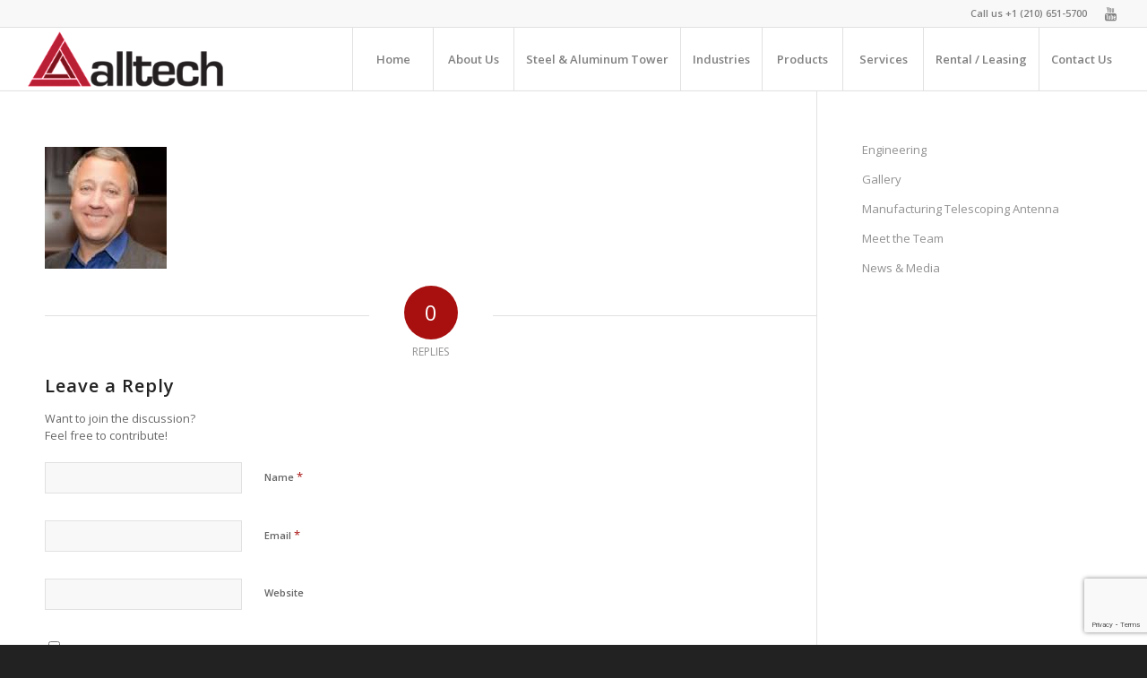

--- FILE ---
content_type: text/html; charset=UTF-8
request_url: https://goalltech.com/about-us-customer-contrentric/team/larry-langholz-founder-alltech-communications/
body_size: 12417
content:
<!DOCTYPE html>
<html lang="en-US" class="html_stretched responsive av-preloader-active av-preloader-enabled av-default-lightbox  html_header_top html_logo_left html_main_nav_header html_menu_right html_custom html_header_sticky html_header_shrinking html_header_topbar_active html_mobile_menu_tablet html_header_searchicon_disabled html_content_align_center html_header_unstick_top_disabled html_header_stretch html_av-submenu-hidden html_av-submenu-display-click html_av-overlay-side html_av-overlay-side-classic html_av-submenu-noclone html_entry_id_3518 av-cookies-no-cookie-consent av-no-preview html_text_menu_active ">
<head>
<meta charset="UTF-8" />
<!-- mobile setting -->
<meta name="viewport" content="width=device-width, initial-scale=1">
<!-- Scripts/CSS and wp_head hook -->
<meta name='robots' content='index, follow, max-image-preview:large, max-snippet:-1, max-video-preview:-1' />
<style>img:is([sizes="auto" i], [sizes^="auto," i]) { contain-intrinsic-size: 3000px 1500px }</style>
<!-- This site is optimized with the Yoast SEO plugin v26.1.1 - https://yoast.com/wordpress/plugins/seo/ -->
<title>Larry Langholz, Founder Alltech communications - AllTech Communications</title>
<link rel="canonical" href="https://goalltech.com/about-us-customer-contrentric/team/larry-langholz-founder-alltech-communications/" />
<meta property="og:locale" content="en_US" />
<meta property="og:type" content="article" />
<meta property="og:title" content="Larry Langholz, Founder Alltech communications - AllTech Communications" />
<meta property="og:url" content="https://goalltech.com/about-us-customer-contrentric/team/larry-langholz-founder-alltech-communications/" />
<meta property="og:site_name" content="AllTech Communications" />
<meta property="og:image" content="https://goalltech.com/about-us-customer-contrentric/team/larry-langholz-founder-alltech-communications" />
<meta property="og:image:width" content="136" />
<meta property="og:image:height" content="136" />
<meta property="og:image:type" content="image/jpeg" />
<meta name="twitter:card" content="summary_large_image" />
<script type="application/ld+json" class="yoast-schema-graph">{"@context":"https://schema.org","@graph":[{"@type":"WebPage","@id":"https://goalltech.com/about-us-customer-contrentric/team/larry-langholz-founder-alltech-communications/","url":"https://goalltech.com/about-us-customer-contrentric/team/larry-langholz-founder-alltech-communications/","name":"Larry Langholz, Founder Alltech communications - AllTech Communications","isPartOf":{"@id":"https://goalltech.com/#website"},"primaryImageOfPage":{"@id":"https://goalltech.com/about-us-customer-contrentric/team/larry-langholz-founder-alltech-communications/#primaryimage"},"image":{"@id":"https://goalltech.com/about-us-customer-contrentric/team/larry-langholz-founder-alltech-communications/#primaryimage"},"thumbnailUrl":"https://goalltech.com/wp-content/uploads/2013/04/Larry-Langholz-Founder-Alltech-communications.jpg","datePublished":"2016-01-16T18:58:27+00:00","breadcrumb":{"@id":"https://goalltech.com/about-us-customer-contrentric/team/larry-langholz-founder-alltech-communications/#breadcrumb"},"inLanguage":"en-US","potentialAction":[{"@type":"ReadAction","target":["https://goalltech.com/about-us-customer-contrentric/team/larry-langholz-founder-alltech-communications/"]}]},{"@type":"ImageObject","inLanguage":"en-US","@id":"https://goalltech.com/about-us-customer-contrentric/team/larry-langholz-founder-alltech-communications/#primaryimage","url":"https://goalltech.com/wp-content/uploads/2013/04/Larry-Langholz-Founder-Alltech-communications.jpg","contentUrl":"https://goalltech.com/wp-content/uploads/2013/04/Larry-Langholz-Founder-Alltech-communications.jpg","width":136,"height":136},{"@type":"BreadcrumbList","@id":"https://goalltech.com/about-us-customer-contrentric/team/larry-langholz-founder-alltech-communications/#breadcrumb","itemListElement":[{"@type":"ListItem","position":1,"name":"Home","item":"https://goalltech.com/"},{"@type":"ListItem","position":2,"name":"About Us","item":"https://goalltech.com/about-us-customer-contrentric/"},{"@type":"ListItem","position":3,"name":"Meet the Team","item":"https://goalltech.com/about-us-customer-contrentric/team/"},{"@type":"ListItem","position":4,"name":"Larry Langholz, Founder Alltech communications"}]},{"@type":"WebSite","@id":"https://goalltech.com/#website","url":"https://goalltech.com/","name":"AllTech Communications","description":"Cell on Wheels, Telescopic Tower, Trailer &amp; Telecom Shelter Manufacturing Company","potentialAction":[{"@type":"SearchAction","target":{"@type":"EntryPoint","urlTemplate":"https://goalltech.com/?s={search_term_string}"},"query-input":{"@type":"PropertyValueSpecification","valueRequired":true,"valueName":"search_term_string"}}],"inLanguage":"en-US"}]}</script>
<!-- / Yoast SEO plugin. -->
<link rel="alternate" type="application/rss+xml" title="AllTech Communications &raquo; Feed" href="https://goalltech.com/feed/" />
<link rel="alternate" type="application/rss+xml" title="AllTech Communications &raquo; Comments Feed" href="https://goalltech.com/comments/feed/" />
<link rel="alternate" type="application/rss+xml" title="AllTech Communications &raquo; Larry Langholz, Founder Alltech communications Comments Feed" href="https://goalltech.com/about-us-customer-contrentric/team/larry-langholz-founder-alltech-communications/feed/" />
<!-- google webfont font replacement -->
<script type='text/javascript'>
(function() {
/*	check if webfonts are disabled by user setting via cookie - or user must opt in.	*/
var html = document.getElementsByTagName('html')[0];
var cookie_check = html.className.indexOf('av-cookies-needs-opt-in') >= 0 || html.className.indexOf('av-cookies-can-opt-out') >= 0;
var allow_continue = true;
var silent_accept_cookie = html.className.indexOf('av-cookies-user-silent-accept') >= 0;
if( cookie_check && ! silent_accept_cookie )
{
if( ! document.cookie.match(/aviaCookieConsent/) || html.className.indexOf('av-cookies-session-refused') >= 0 )
{
allow_continue = false;
}
else
{
if( ! document.cookie.match(/aviaPrivacyRefuseCookiesHideBar/) )
{
allow_continue = false;
}
else if( ! document.cookie.match(/aviaPrivacyEssentialCookiesEnabled/) )
{
allow_continue = false;
}
else if( document.cookie.match(/aviaPrivacyGoogleWebfontsDisabled/) )
{
allow_continue = false;
}
}
}
if( allow_continue )
{
var f = document.createElement('link');
f.type 	= 'text/css';
f.rel 	= 'stylesheet';
f.href 	= '//fonts.googleapis.com/css?family=Open+Sans:400,600';
f.id 	= 'avia-google-webfont';
document.getElementsByTagName('head')[0].appendChild(f);
}
})();
</script>
<!-- <link rel='stylesheet' id='avia-grid-css' href='https://goalltech.com/wp-content/themes/enfold/css/grid.css?ver=4.7.6.3' type='text/css' media='all' /> -->
<!-- <link rel='stylesheet' id='avia-base-css' href='https://goalltech.com/wp-content/themes/enfold/css/base.css?ver=4.7.6.3' type='text/css' media='all' /> -->
<!-- <link rel='stylesheet' id='avia-layout-css' href='https://goalltech.com/wp-content/themes/enfold/css/layout.css?ver=4.7.6.3' type='text/css' media='all' /> -->
<!-- <link rel='stylesheet' id='avia-module-audioplayer-css' href='https://goalltech.com/wp-content/themes/enfold/config-templatebuilder/avia-shortcodes/audio-player/audio-player.css?ver=6.8.3' type='text/css' media='all' /> -->
<!-- <link rel='stylesheet' id='avia-module-blog-css' href='https://goalltech.com/wp-content/themes/enfold/config-templatebuilder/avia-shortcodes/blog/blog.css?ver=6.8.3' type='text/css' media='all' /> -->
<!-- <link rel='stylesheet' id='avia-module-postslider-css' href='https://goalltech.com/wp-content/themes/enfold/config-templatebuilder/avia-shortcodes/postslider/postslider.css?ver=6.8.3' type='text/css' media='all' /> -->
<!-- <link rel='stylesheet' id='avia-module-button-css' href='https://goalltech.com/wp-content/themes/enfold/config-templatebuilder/avia-shortcodes/buttons/buttons.css?ver=6.8.3' type='text/css' media='all' /> -->
<!-- <link rel='stylesheet' id='avia-module-buttonrow-css' href='https://goalltech.com/wp-content/themes/enfold/config-templatebuilder/avia-shortcodes/buttonrow/buttonrow.css?ver=6.8.3' type='text/css' media='all' /> -->
<!-- <link rel='stylesheet' id='avia-module-button-fullwidth-css' href='https://goalltech.com/wp-content/themes/enfold/config-templatebuilder/avia-shortcodes/buttons_fullwidth/buttons_fullwidth.css?ver=6.8.3' type='text/css' media='all' /> -->
<!-- <link rel='stylesheet' id='avia-module-catalogue-css' href='https://goalltech.com/wp-content/themes/enfold/config-templatebuilder/avia-shortcodes/catalogue/catalogue.css?ver=6.8.3' type='text/css' media='all' /> -->
<!-- <link rel='stylesheet' id='avia-module-comments-css' href='https://goalltech.com/wp-content/themes/enfold/config-templatebuilder/avia-shortcodes/comments/comments.css?ver=6.8.3' type='text/css' media='all' /> -->
<!-- <link rel='stylesheet' id='avia-module-contact-css' href='https://goalltech.com/wp-content/themes/enfold/config-templatebuilder/avia-shortcodes/contact/contact.css?ver=6.8.3' type='text/css' media='all' /> -->
<!-- <link rel='stylesheet' id='avia-module-slideshow-css' href='https://goalltech.com/wp-content/themes/enfold/config-templatebuilder/avia-shortcodes/slideshow/slideshow.css?ver=6.8.3' type='text/css' media='all' /> -->
<!-- <link rel='stylesheet' id='avia-module-slideshow-contentpartner-css' href='https://goalltech.com/wp-content/themes/enfold/config-templatebuilder/avia-shortcodes/contentslider/contentslider.css?ver=6.8.3' type='text/css' media='all' /> -->
<!-- <link rel='stylesheet' id='avia-module-countdown-css' href='https://goalltech.com/wp-content/themes/enfold/config-templatebuilder/avia-shortcodes/countdown/countdown.css?ver=6.8.3' type='text/css' media='all' /> -->
<!-- <link rel='stylesheet' id='avia-module-gallery-css' href='https://goalltech.com/wp-content/themes/enfold/config-templatebuilder/avia-shortcodes/gallery/gallery.css?ver=6.8.3' type='text/css' media='all' /> -->
<!-- <link rel='stylesheet' id='avia-module-gallery-hor-css' href='https://goalltech.com/wp-content/themes/enfold/config-templatebuilder/avia-shortcodes/gallery_horizontal/gallery_horizontal.css?ver=6.8.3' type='text/css' media='all' /> -->
<!-- <link rel='stylesheet' id='avia-module-maps-css' href='https://goalltech.com/wp-content/themes/enfold/config-templatebuilder/avia-shortcodes/google_maps/google_maps.css?ver=6.8.3' type='text/css' media='all' /> -->
<!-- <link rel='stylesheet' id='avia-module-gridrow-css' href='https://goalltech.com/wp-content/themes/enfold/config-templatebuilder/avia-shortcodes/grid_row/grid_row.css?ver=6.8.3' type='text/css' media='all' /> -->
<!-- <link rel='stylesheet' id='avia-module-heading-css' href='https://goalltech.com/wp-content/themes/enfold/config-templatebuilder/avia-shortcodes/heading/heading.css?ver=6.8.3' type='text/css' media='all' /> -->
<!-- <link rel='stylesheet' id='avia-module-rotator-css' href='https://goalltech.com/wp-content/themes/enfold/config-templatebuilder/avia-shortcodes/headline_rotator/headline_rotator.css?ver=6.8.3' type='text/css' media='all' /> -->
<!-- <link rel='stylesheet' id='avia-module-hr-css' href='https://goalltech.com/wp-content/themes/enfold/config-templatebuilder/avia-shortcodes/hr/hr.css?ver=6.8.3' type='text/css' media='all' /> -->
<!-- <link rel='stylesheet' id='avia-module-icon-css' href='https://goalltech.com/wp-content/themes/enfold/config-templatebuilder/avia-shortcodes/icon/icon.css?ver=6.8.3' type='text/css' media='all' /> -->
<!-- <link rel='stylesheet' id='avia-module-iconbox-css' href='https://goalltech.com/wp-content/themes/enfold/config-templatebuilder/avia-shortcodes/iconbox/iconbox.css?ver=6.8.3' type='text/css' media='all' /> -->
<!-- <link rel='stylesheet' id='avia-module-icongrid-css' href='https://goalltech.com/wp-content/themes/enfold/config-templatebuilder/avia-shortcodes/icongrid/icongrid.css?ver=6.8.3' type='text/css' media='all' /> -->
<!-- <link rel='stylesheet' id='avia-module-iconlist-css' href='https://goalltech.com/wp-content/themes/enfold/config-templatebuilder/avia-shortcodes/iconlist/iconlist.css?ver=6.8.3' type='text/css' media='all' /> -->
<!-- <link rel='stylesheet' id='avia-module-image-css' href='https://goalltech.com/wp-content/themes/enfold/config-templatebuilder/avia-shortcodes/image/image.css?ver=6.8.3' type='text/css' media='all' /> -->
<!-- <link rel='stylesheet' id='avia-module-hotspot-css' href='https://goalltech.com/wp-content/themes/enfold/config-templatebuilder/avia-shortcodes/image_hotspots/image_hotspots.css?ver=6.8.3' type='text/css' media='all' /> -->
<!-- <link rel='stylesheet' id='avia-module-magazine-css' href='https://goalltech.com/wp-content/themes/enfold/config-templatebuilder/avia-shortcodes/magazine/magazine.css?ver=6.8.3' type='text/css' media='all' /> -->
<!-- <link rel='stylesheet' id='avia-module-masonry-css' href='https://goalltech.com/wp-content/themes/enfold/config-templatebuilder/avia-shortcodes/masonry_entries/masonry_entries.css?ver=6.8.3' type='text/css' media='all' /> -->
<!-- <link rel='stylesheet' id='avia-siteloader-css' href='https://goalltech.com/wp-content/themes/enfold/css/avia-snippet-site-preloader.css?ver=6.8.3' type='text/css' media='all' /> -->
<!-- <link rel='stylesheet' id='avia-module-menu-css' href='https://goalltech.com/wp-content/themes/enfold/config-templatebuilder/avia-shortcodes/menu/menu.css?ver=6.8.3' type='text/css' media='all' /> -->
<!-- <link rel='stylesheet' id='avia-modfule-notification-css' href='https://goalltech.com/wp-content/themes/enfold/config-templatebuilder/avia-shortcodes/notification/notification.css?ver=6.8.3' type='text/css' media='all' /> -->
<!-- <link rel='stylesheet' id='avia-module-numbers-css' href='https://goalltech.com/wp-content/themes/enfold/config-templatebuilder/avia-shortcodes/numbers/numbers.css?ver=6.8.3' type='text/css' media='all' /> -->
<!-- <link rel='stylesheet' id='avia-module-portfolio-css' href='https://goalltech.com/wp-content/themes/enfold/config-templatebuilder/avia-shortcodes/portfolio/portfolio.css?ver=6.8.3' type='text/css' media='all' /> -->
<!-- <link rel='stylesheet' id='avia-module-post-metadata-css' href='https://goalltech.com/wp-content/themes/enfold/config-templatebuilder/avia-shortcodes/post_metadata/post_metadata.css?ver=6.8.3' type='text/css' media='all' /> -->
<!-- <link rel='stylesheet' id='avia-module-progress-bar-css' href='https://goalltech.com/wp-content/themes/enfold/config-templatebuilder/avia-shortcodes/progressbar/progressbar.css?ver=6.8.3' type='text/css' media='all' /> -->
<!-- <link rel='stylesheet' id='avia-module-promobox-css' href='https://goalltech.com/wp-content/themes/enfold/config-templatebuilder/avia-shortcodes/promobox/promobox.css?ver=6.8.3' type='text/css' media='all' /> -->
<!-- <link rel='stylesheet' id='avia-sc-search-css' href='https://goalltech.com/wp-content/themes/enfold/config-templatebuilder/avia-shortcodes/search/search.css?ver=6.8.3' type='text/css' media='all' /> -->
<!-- <link rel='stylesheet' id='avia-module-slideshow-accordion-css' href='https://goalltech.com/wp-content/themes/enfold/config-templatebuilder/avia-shortcodes/slideshow_accordion/slideshow_accordion.css?ver=6.8.3' type='text/css' media='all' /> -->
<!-- <link rel='stylesheet' id='avia-module-slideshow-feature-image-css' href='https://goalltech.com/wp-content/themes/enfold/config-templatebuilder/avia-shortcodes/slideshow_feature_image/slideshow_feature_image.css?ver=6.8.3' type='text/css' media='all' /> -->
<!-- <link rel='stylesheet' id='avia-module-slideshow-fullsize-css' href='https://goalltech.com/wp-content/themes/enfold/config-templatebuilder/avia-shortcodes/slideshow_fullsize/slideshow_fullsize.css?ver=6.8.3' type='text/css' media='all' /> -->
<!-- <link rel='stylesheet' id='avia-module-slideshow-fullscreen-css' href='https://goalltech.com/wp-content/themes/enfold/config-templatebuilder/avia-shortcodes/slideshow_fullscreen/slideshow_fullscreen.css?ver=6.8.3' type='text/css' media='all' /> -->
<!-- <link rel='stylesheet' id='avia-module-slideshow-ls-css' href='https://goalltech.com/wp-content/themes/enfold/config-templatebuilder/avia-shortcodes/slideshow_layerslider/slideshow_layerslider.css?ver=6.8.3' type='text/css' media='all' /> -->
<!-- <link rel='stylesheet' id='avia-module-social-css' href='https://goalltech.com/wp-content/themes/enfold/config-templatebuilder/avia-shortcodes/social_share/social_share.css?ver=6.8.3' type='text/css' media='all' /> -->
<!-- <link rel='stylesheet' id='avia-module-tabsection-css' href='https://goalltech.com/wp-content/themes/enfold/config-templatebuilder/avia-shortcodes/tab_section/tab_section.css?ver=6.8.3' type='text/css' media='all' /> -->
<!-- <link rel='stylesheet' id='avia-module-table-css' href='https://goalltech.com/wp-content/themes/enfold/config-templatebuilder/avia-shortcodes/table/table.css?ver=6.8.3' type='text/css' media='all' /> -->
<!-- <link rel='stylesheet' id='avia-module-tabs-css' href='https://goalltech.com/wp-content/themes/enfold/config-templatebuilder/avia-shortcodes/tabs/tabs.css?ver=6.8.3' type='text/css' media='all' /> -->
<!-- <link rel='stylesheet' id='avia-module-team-css' href='https://goalltech.com/wp-content/themes/enfold/config-templatebuilder/avia-shortcodes/team/team.css?ver=6.8.3' type='text/css' media='all' /> -->
<!-- <link rel='stylesheet' id='avia-module-testimonials-css' href='https://goalltech.com/wp-content/themes/enfold/config-templatebuilder/avia-shortcodes/testimonials/testimonials.css?ver=6.8.3' type='text/css' media='all' /> -->
<!-- <link rel='stylesheet' id='avia-module-timeline-css' href='https://goalltech.com/wp-content/themes/enfold/config-templatebuilder/avia-shortcodes/timeline/timeline.css?ver=6.8.3' type='text/css' media='all' /> -->
<!-- <link rel='stylesheet' id='avia-module-toggles-css' href='https://goalltech.com/wp-content/themes/enfold/config-templatebuilder/avia-shortcodes/toggles/toggles.css?ver=6.8.3' type='text/css' media='all' /> -->
<!-- <link rel='stylesheet' id='avia-module-video-css' href='https://goalltech.com/wp-content/themes/enfold/config-templatebuilder/avia-shortcodes/video/video.css?ver=6.8.3' type='text/css' media='all' /> -->
<!-- <link rel='stylesheet' id='wp-block-library-css' href='https://goalltech.com/wp-includes/css/dist/block-library/style.min.css?ver=6.8.3' type='text/css' media='all' /> -->
<link rel="stylesheet" type="text/css" href="//goalltech.com/wp-content/cache/wpfc-minified/f5y88nq1/ac87.css" media="all"/>
<style id='classic-theme-styles-inline-css' type='text/css'>
/*! This file is auto-generated */
.wp-block-button__link{color:#fff;background-color:#32373c;border-radius:9999px;box-shadow:none;text-decoration:none;padding:calc(.667em + 2px) calc(1.333em + 2px);font-size:1.125em}.wp-block-file__button{background:#32373c;color:#fff;text-decoration:none}
</style>
<style id='global-styles-inline-css' type='text/css'>
:root{--wp--preset--aspect-ratio--square: 1;--wp--preset--aspect-ratio--4-3: 4/3;--wp--preset--aspect-ratio--3-4: 3/4;--wp--preset--aspect-ratio--3-2: 3/2;--wp--preset--aspect-ratio--2-3: 2/3;--wp--preset--aspect-ratio--16-9: 16/9;--wp--preset--aspect-ratio--9-16: 9/16;--wp--preset--color--black: #000000;--wp--preset--color--cyan-bluish-gray: #abb8c3;--wp--preset--color--white: #ffffff;--wp--preset--color--pale-pink: #f78da7;--wp--preset--color--vivid-red: #cf2e2e;--wp--preset--color--luminous-vivid-orange: #ff6900;--wp--preset--color--luminous-vivid-amber: #fcb900;--wp--preset--color--light-green-cyan: #7bdcb5;--wp--preset--color--vivid-green-cyan: #00d084;--wp--preset--color--pale-cyan-blue: #8ed1fc;--wp--preset--color--vivid-cyan-blue: #0693e3;--wp--preset--color--vivid-purple: #9b51e0;--wp--preset--gradient--vivid-cyan-blue-to-vivid-purple: linear-gradient(135deg,rgba(6,147,227,1) 0%,rgb(155,81,224) 100%);--wp--preset--gradient--light-green-cyan-to-vivid-green-cyan: linear-gradient(135deg,rgb(122,220,180) 0%,rgb(0,208,130) 100%);--wp--preset--gradient--luminous-vivid-amber-to-luminous-vivid-orange: linear-gradient(135deg,rgba(252,185,0,1) 0%,rgba(255,105,0,1) 100%);--wp--preset--gradient--luminous-vivid-orange-to-vivid-red: linear-gradient(135deg,rgba(255,105,0,1) 0%,rgb(207,46,46) 100%);--wp--preset--gradient--very-light-gray-to-cyan-bluish-gray: linear-gradient(135deg,rgb(238,238,238) 0%,rgb(169,184,195) 100%);--wp--preset--gradient--cool-to-warm-spectrum: linear-gradient(135deg,rgb(74,234,220) 0%,rgb(151,120,209) 20%,rgb(207,42,186) 40%,rgb(238,44,130) 60%,rgb(251,105,98) 80%,rgb(254,248,76) 100%);--wp--preset--gradient--blush-light-purple: linear-gradient(135deg,rgb(255,206,236) 0%,rgb(152,150,240) 100%);--wp--preset--gradient--blush-bordeaux: linear-gradient(135deg,rgb(254,205,165) 0%,rgb(254,45,45) 50%,rgb(107,0,62) 100%);--wp--preset--gradient--luminous-dusk: linear-gradient(135deg,rgb(255,203,112) 0%,rgb(199,81,192) 50%,rgb(65,88,208) 100%);--wp--preset--gradient--pale-ocean: linear-gradient(135deg,rgb(255,245,203) 0%,rgb(182,227,212) 50%,rgb(51,167,181) 100%);--wp--preset--gradient--electric-grass: linear-gradient(135deg,rgb(202,248,128) 0%,rgb(113,206,126) 100%);--wp--preset--gradient--midnight: linear-gradient(135deg,rgb(2,3,129) 0%,rgb(40,116,252) 100%);--wp--preset--font-size--small: 13px;--wp--preset--font-size--medium: 20px;--wp--preset--font-size--large: 36px;--wp--preset--font-size--x-large: 42px;--wp--preset--spacing--20: 0.44rem;--wp--preset--spacing--30: 0.67rem;--wp--preset--spacing--40: 1rem;--wp--preset--spacing--50: 1.5rem;--wp--preset--spacing--60: 2.25rem;--wp--preset--spacing--70: 3.38rem;--wp--preset--spacing--80: 5.06rem;--wp--preset--shadow--natural: 6px 6px 9px rgba(0, 0, 0, 0.2);--wp--preset--shadow--deep: 12px 12px 50px rgba(0, 0, 0, 0.4);--wp--preset--shadow--sharp: 6px 6px 0px rgba(0, 0, 0, 0.2);--wp--preset--shadow--outlined: 6px 6px 0px -3px rgba(255, 255, 255, 1), 6px 6px rgba(0, 0, 0, 1);--wp--preset--shadow--crisp: 6px 6px 0px rgba(0, 0, 0, 1);}:where(.is-layout-flex){gap: 0.5em;}:where(.is-layout-grid){gap: 0.5em;}body .is-layout-flex{display: flex;}.is-layout-flex{flex-wrap: wrap;align-items: center;}.is-layout-flex > :is(*, div){margin: 0;}body .is-layout-grid{display: grid;}.is-layout-grid > :is(*, div){margin: 0;}:where(.wp-block-columns.is-layout-flex){gap: 2em;}:where(.wp-block-columns.is-layout-grid){gap: 2em;}:where(.wp-block-post-template.is-layout-flex){gap: 1.25em;}:where(.wp-block-post-template.is-layout-grid){gap: 1.25em;}.has-black-color{color: var(--wp--preset--color--black) !important;}.has-cyan-bluish-gray-color{color: var(--wp--preset--color--cyan-bluish-gray) !important;}.has-white-color{color: var(--wp--preset--color--white) !important;}.has-pale-pink-color{color: var(--wp--preset--color--pale-pink) !important;}.has-vivid-red-color{color: var(--wp--preset--color--vivid-red) !important;}.has-luminous-vivid-orange-color{color: var(--wp--preset--color--luminous-vivid-orange) !important;}.has-luminous-vivid-amber-color{color: var(--wp--preset--color--luminous-vivid-amber) !important;}.has-light-green-cyan-color{color: var(--wp--preset--color--light-green-cyan) !important;}.has-vivid-green-cyan-color{color: var(--wp--preset--color--vivid-green-cyan) !important;}.has-pale-cyan-blue-color{color: var(--wp--preset--color--pale-cyan-blue) !important;}.has-vivid-cyan-blue-color{color: var(--wp--preset--color--vivid-cyan-blue) !important;}.has-vivid-purple-color{color: var(--wp--preset--color--vivid-purple) !important;}.has-black-background-color{background-color: var(--wp--preset--color--black) !important;}.has-cyan-bluish-gray-background-color{background-color: var(--wp--preset--color--cyan-bluish-gray) !important;}.has-white-background-color{background-color: var(--wp--preset--color--white) !important;}.has-pale-pink-background-color{background-color: var(--wp--preset--color--pale-pink) !important;}.has-vivid-red-background-color{background-color: var(--wp--preset--color--vivid-red) !important;}.has-luminous-vivid-orange-background-color{background-color: var(--wp--preset--color--luminous-vivid-orange) !important;}.has-luminous-vivid-amber-background-color{background-color: var(--wp--preset--color--luminous-vivid-amber) !important;}.has-light-green-cyan-background-color{background-color: var(--wp--preset--color--light-green-cyan) !important;}.has-vivid-green-cyan-background-color{background-color: var(--wp--preset--color--vivid-green-cyan) !important;}.has-pale-cyan-blue-background-color{background-color: var(--wp--preset--color--pale-cyan-blue) !important;}.has-vivid-cyan-blue-background-color{background-color: var(--wp--preset--color--vivid-cyan-blue) !important;}.has-vivid-purple-background-color{background-color: var(--wp--preset--color--vivid-purple) !important;}.has-black-border-color{border-color: var(--wp--preset--color--black) !important;}.has-cyan-bluish-gray-border-color{border-color: var(--wp--preset--color--cyan-bluish-gray) !important;}.has-white-border-color{border-color: var(--wp--preset--color--white) !important;}.has-pale-pink-border-color{border-color: var(--wp--preset--color--pale-pink) !important;}.has-vivid-red-border-color{border-color: var(--wp--preset--color--vivid-red) !important;}.has-luminous-vivid-orange-border-color{border-color: var(--wp--preset--color--luminous-vivid-orange) !important;}.has-luminous-vivid-amber-border-color{border-color: var(--wp--preset--color--luminous-vivid-amber) !important;}.has-light-green-cyan-border-color{border-color: var(--wp--preset--color--light-green-cyan) !important;}.has-vivid-green-cyan-border-color{border-color: var(--wp--preset--color--vivid-green-cyan) !important;}.has-pale-cyan-blue-border-color{border-color: var(--wp--preset--color--pale-cyan-blue) !important;}.has-vivid-cyan-blue-border-color{border-color: var(--wp--preset--color--vivid-cyan-blue) !important;}.has-vivid-purple-border-color{border-color: var(--wp--preset--color--vivid-purple) !important;}.has-vivid-cyan-blue-to-vivid-purple-gradient-background{background: var(--wp--preset--gradient--vivid-cyan-blue-to-vivid-purple) !important;}.has-light-green-cyan-to-vivid-green-cyan-gradient-background{background: var(--wp--preset--gradient--light-green-cyan-to-vivid-green-cyan) !important;}.has-luminous-vivid-amber-to-luminous-vivid-orange-gradient-background{background: var(--wp--preset--gradient--luminous-vivid-amber-to-luminous-vivid-orange) !important;}.has-luminous-vivid-orange-to-vivid-red-gradient-background{background: var(--wp--preset--gradient--luminous-vivid-orange-to-vivid-red) !important;}.has-very-light-gray-to-cyan-bluish-gray-gradient-background{background: var(--wp--preset--gradient--very-light-gray-to-cyan-bluish-gray) !important;}.has-cool-to-warm-spectrum-gradient-background{background: var(--wp--preset--gradient--cool-to-warm-spectrum) !important;}.has-blush-light-purple-gradient-background{background: var(--wp--preset--gradient--blush-light-purple) !important;}.has-blush-bordeaux-gradient-background{background: var(--wp--preset--gradient--blush-bordeaux) !important;}.has-luminous-dusk-gradient-background{background: var(--wp--preset--gradient--luminous-dusk) !important;}.has-pale-ocean-gradient-background{background: var(--wp--preset--gradient--pale-ocean) !important;}.has-electric-grass-gradient-background{background: var(--wp--preset--gradient--electric-grass) !important;}.has-midnight-gradient-background{background: var(--wp--preset--gradient--midnight) !important;}.has-small-font-size{font-size: var(--wp--preset--font-size--small) !important;}.has-medium-font-size{font-size: var(--wp--preset--font-size--medium) !important;}.has-large-font-size{font-size: var(--wp--preset--font-size--large) !important;}.has-x-large-font-size{font-size: var(--wp--preset--font-size--x-large) !important;}
:where(.wp-block-post-template.is-layout-flex){gap: 1.25em;}:where(.wp-block-post-template.is-layout-grid){gap: 1.25em;}
:where(.wp-block-columns.is-layout-flex){gap: 2em;}:where(.wp-block-columns.is-layout-grid){gap: 2em;}
:root :where(.wp-block-pullquote){font-size: 1.5em;line-height: 1.6;}
</style>
<!-- <link rel='stylesheet' id='contact-form-7-css' href='https://goalltech.com/wp-content/plugins/contact-form-7/includes/css/styles.css?ver=6.1.2' type='text/css' media='all' /> -->
<!-- <link rel='stylesheet' id='wpcf7-redirect-script-frontend-css' href='https://goalltech.com/wp-content/plugins/wpcf7-redirect/build/assets/frontend-script.css?ver=2c532d7e2be36f6af233' type='text/css' media='all' /> -->
<!-- <link rel='stylesheet' id='avia-scs-css' href='https://goalltech.com/wp-content/themes/enfold/css/shortcodes.css?ver=4.7.6.3' type='text/css' media='all' /> -->
<link rel="stylesheet" type="text/css" href="//goalltech.com/wp-content/cache/wpfc-minified/12hpppmu/abzc.css" media="all"/>
<!-- <link rel='stylesheet' id='avia-popup-css-css' href='https://goalltech.com/wp-content/themes/enfold/js/aviapopup/magnific-popup.css?ver=4.7.6.3' type='text/css' media='screen' /> -->
<!-- <link rel='stylesheet' id='avia-lightbox-css' href='https://goalltech.com/wp-content/themes/enfold/css/avia-snippet-lightbox.css?ver=4.7.6.3' type='text/css' media='screen' /> -->
<!-- <link rel='stylesheet' id='avia-widget-css-css' href='https://goalltech.com/wp-content/themes/enfold/css/avia-snippet-widget.css?ver=4.7.6.3' type='text/css' media='screen' /> -->
<link rel="stylesheet" type="text/css" href="//goalltech.com/wp-content/cache/wpfc-minified/qt0e9ubo/abzc.css" media="screen"/>
<!-- <link rel='stylesheet' id='avia-dynamic-css' href='https://goalltech.com/wp-content/uploads/dynamic_avia/enfold.css?ver=68e7ebec677ff' type='text/css' media='all' /> -->
<!-- <link rel='stylesheet' id='avia-custom-css' href='https://goalltech.com/wp-content/themes/enfold/css/custom.css?ver=4.7.6.3' type='text/css' media='all' /> -->
<link rel="stylesheet" type="text/css" href="//goalltech.com/wp-content/cache/wpfc-minified/9lvov6er/ac87.css" media="all"/>
<script src='//goalltech.com/wp-content/cache/wpfc-minified/qw2qp1yx/abzc.js' type="text/javascript"></script>
<!-- <script type="text/javascript" src="https://goalltech.com/wp-includes/js/jquery/jquery.min.js?ver=3.7.1" id="jquery-core-js"></script> -->
<!-- <script type="text/javascript" src="https://goalltech.com/wp-includes/js/jquery/jquery-migrate.min.js?ver=3.4.1" id="jquery-migrate-js"></script> -->
<!-- <script type="text/javascript" src="https://goalltech.com/wp-content/themes/enfold/js/avia-compat.js?ver=4.7.6.3" id="avia-compat-js"></script> -->
<link rel="https://api.w.org/" href="https://goalltech.com/wp-json/" /><link rel="alternate" title="JSON" type="application/json" href="https://goalltech.com/wp-json/wp/v2/media/3518" /><link rel="EditURI" type="application/rsd+xml" title="RSD" href="https://goalltech.com/xmlrpc.php?rsd" />
<meta name="generator" content="WordPress 6.8.3" />
<link rel='shortlink' href='https://goalltech.com/?p=3518' />
<link rel="alternate" title="oEmbed (JSON)" type="application/json+oembed" href="https://goalltech.com/wp-json/oembed/1.0/embed?url=https%3A%2F%2Fgoalltech.com%2Fabout-us-customer-contrentric%2Fteam%2Flarry-langholz-founder-alltech-communications%2F" />
<link rel="alternate" title="oEmbed (XML)" type="text/xml+oembed" href="https://goalltech.com/wp-json/oembed/1.0/embed?url=https%3A%2F%2Fgoalltech.com%2Fabout-us-customer-contrentric%2Fteam%2Flarry-langholz-founder-alltech-communications%2F&#038;format=xml" />
<link rel="profile" href="https://gmpg.org/xfn/11" />
<link rel="alternate" type="application/rss+xml" title="AllTech Communications RSS2 Feed" href="https://goalltech.com/feed/" />
<link rel="pingback" href="https://goalltech.com/xmlrpc.php" />
<style type='text/css' media='screen'>
#top #header_main > .container, #top #header_main > .container .main_menu  .av-main-nav > li > a, #top #header_main #menu-item-shop .cart_dropdown_link{ height:70px; line-height: 70px; }
.html_top_nav_header .av-logo-container{ height:70px;  }
.html_header_top.html_header_sticky #top #wrap_all #main{ padding-top:100px; } 
</style>
<!--[if lt IE 9]><script src="https://goalltech.com/wp-content/themes/enfold/js/html5shiv.js"></script><![endif]-->
<link rel="icon" href="https://goalltech.com/wp-content/uploads/2016/01/AllTech-Communications-Cell-on-Wheels-Telescopic-Tower-Trailer-amp-Telecom-Shelter-Manufacturing-Company-LOGO-favicon-16x16.png" type="image/png">
<link rel="icon" href="https://goalltech.com/wp-content/uploads/2016/01/cropped-AllTech-Communications-Cell-on-Wheels-Telescopic-Tower-Trailer-amp-Telecom-Shelter-Manufacturing-Company-Logo-358x110-32x32.png" sizes="32x32" />
<link rel="icon" href="https://goalltech.com/wp-content/uploads/2016/01/cropped-AllTech-Communications-Cell-on-Wheels-Telescopic-Tower-Trailer-amp-Telecom-Shelter-Manufacturing-Company-Logo-358x110-192x192.png" sizes="192x192" />
<link rel="apple-touch-icon" href="https://goalltech.com/wp-content/uploads/2016/01/cropped-AllTech-Communications-Cell-on-Wheels-Telescopic-Tower-Trailer-amp-Telecom-Shelter-Manufacturing-Company-Logo-358x110-180x180.png" />
<meta name="msapplication-TileImage" content="https://goalltech.com/wp-content/uploads/2016/01/cropped-AllTech-Communications-Cell-on-Wheels-Telescopic-Tower-Trailer-amp-Telecom-Shelter-Manufacturing-Company-Logo-358x110-270x270.png" />
<style type='text/css'>
@font-face {font-family: 'entypo-fontello'; font-weight: normal; font-style: normal; font-display: auto;
src: url('https://goalltech.com/wp-content/themes/enfold/config-templatebuilder/avia-template-builder/assets/fonts/entypo-fontello.woff2') format('woff2'),
url('https://goalltech.com/wp-content/themes/enfold/config-templatebuilder/avia-template-builder/assets/fonts/entypo-fontello.woff') format('woff'),
url('https://goalltech.com/wp-content/themes/enfold/config-templatebuilder/avia-template-builder/assets/fonts/entypo-fontello.ttf') format('truetype'), 
url('https://goalltech.com/wp-content/themes/enfold/config-templatebuilder/avia-template-builder/assets/fonts/entypo-fontello.svg#entypo-fontello') format('svg'),
url('https://goalltech.com/wp-content/themes/enfold/config-templatebuilder/avia-template-builder/assets/fonts/entypo-fontello.eot'),
url('https://goalltech.com/wp-content/themes/enfold/config-templatebuilder/avia-template-builder/assets/fonts/entypo-fontello.eot?#iefix') format('embedded-opentype');
} #top .avia-font-entypo-fontello, body .avia-font-entypo-fontello, html body [data-av_iconfont='entypo-fontello']:before{ font-family: 'entypo-fontello'; }
</style>
<!--
Debugging Info for Theme support: 
Theme: Enfold
Version: 4.7.6.3
Installed: enfold
AviaFramework Version: 5.0
AviaBuilder Version: 4.7.1.1
aviaElementManager Version: 1.0.1
ML:256-PU:9-PLA:8
WP:6.8.3
Compress: CSS:disabled - JS:disabled
Updates: enabled - unverified Envato token
PLAu:7
-->
</head>
<body id="top" class="attachment wp-singular attachment-template-default attachmentid-3518 attachment-jpeg wp-theme-enfold  rtl_columns stretched open_sans" itemscope="itemscope" itemtype="https://schema.org/WebPage" >
<div class='av-siteloader-wrap av-transition-enabled av-transition-with-logo'><div class='av-siteloader-inner'><div class='av-siteloader-cell'><img class='av-preloading-logo' src='https://goalltech.com/wp-content/uploads/2016/01/AllTech-Communications-Cell-on-Wheels-Telescopic-Tower-Trailer-amp-Telecom-Shelter-Manufacturing-Company-LOGO.png' alt='Loading' title='Loading' /><div class='av-siteloader'><div class='av-siteloader-extra'></div></div></div></div></div>
<div id='wrap_all'>
<header id='header' class='all_colors header_color light_bg_color  av_header_top av_logo_left av_main_nav_header av_menu_right av_custom av_header_sticky av_header_shrinking av_header_stretch av_mobile_menu_tablet av_header_searchicon_disabled av_header_unstick_top_disabled av_seperator_big_border av_bottom_nav_disabled '  role="banner" itemscope="itemscope" itemtype="https://schema.org/WPHeader" >
<div id='header_meta' class='container_wrap container_wrap_meta  av_icon_active_right av_extra_header_active av_phone_active_right av_entry_id_3518'>
<div class='container'>
<ul class='noLightbox social_bookmarks icon_count_1'><li class='social_bookmarks_youtube av-social-link-youtube social_icon_1'><a  aria-label="Link to Youtube" href='#' aria-hidden='false' data-av_icon='' data-av_iconfont='entypo-fontello' title='Youtube'><span class='avia_hidden_link_text'>Youtube</span></a></li></ul><div class='phone-info '><span>Call us +1 (210) 651-5700</span></div>			      </div>
</div>
<div  id='header_main' class='container_wrap container_wrap_logo'>
<div class='container av-logo-container'><div class='inner-container'><span class='logo'><a href='https://goalltech.com/'><img height="100" width="300" src='https://goalltech.com/wp-content/uploads/2016/01/AllTech-Communications-Cell-on-Wheels-Telescopic-Tower-Trailer-amp-Telecom-Shelter-Manufacturing-Company-Logo-358x110-300x92.png' alt='AllTech Communications' title='' /></a></span><nav class='main_menu' data-selectname='Select a page'  role="navigation" itemscope="itemscope" itemtype="https://schema.org/SiteNavigationElement" ><div class="avia-menu av-main-nav-wrap"><ul id="avia-menu" class="menu av-main-nav"><li id="menu-item-4954" class="menu-item menu-item-type-post_type menu-item-object-page menu-item-home menu-item-top-level menu-item-top-level-1"><a href="https://goalltech.com/" itemprop="url"><span class="avia-bullet"></span><span class="avia-menu-text">Home</span><span class="avia-menu-fx"><span class="avia-arrow-wrap"><span class="avia-arrow"></span></span></span></a></li>
<li id="menu-item-3316" class="menu-item menu-item-type-post_type menu-item-object-page menu-item-has-children menu-item-top-level menu-item-top-level-2"><a title="Take a look at HOW we serve" href="https://goalltech.com/about-us-customer-contrentric/" itemprop="url"><span class="avia-bullet"></span><span class="avia-menu-text">About Us</span><span class="avia-menu-fx"><span class="avia-arrow-wrap"><span class="avia-arrow"></span></span></span></a>
<ul class="sub-menu">
<li id="menu-item-3682" class="menu-item menu-item-type-post_type menu-item-object-page menu-item-has-children"><a href="https://goalltech.com/about-us-customer-contrentric/engineering/" itemprop="url"><span class="avia-bullet"></span><span class="avia-menu-text">Engineering</span></a>
<ul class="sub-menu">
<li id="menu-item-5476" class="menu-item menu-item-type-post_type menu-item-object-page"><a href="https://goalltech.com/about-us-customer-contrentric/engineering/innovation-patent/" itemprop="url"><span class="avia-bullet"></span><span class="avia-menu-text">Innovation-Patents</span></a></li>
</ul>
</li>
<li id="menu-item-3689" class="menu-item menu-item-type-post_type menu-item-object-page"><a href="https://goalltech.com/about-us-customer-contrentric/telescoping-antenna-manufacturer/" itemprop="url"><span class="avia-bullet"></span><span class="avia-menu-text">Manufacturing Telescoping Antenna</span></a></li>
<li id="menu-item-3318" class="menu-item menu-item-type-post_type menu-item-object-page"><a href="https://goalltech.com/about-us-customer-contrentric/team/" itemprop="url"><span class="avia-bullet"></span><span class="avia-menu-text">Meet the Team</span></a></li>
<li id="menu-item-3409" class="menu-item menu-item-type-post_type menu-item-object-page"><a href="https://goalltech.com/about-us-customer-contrentric/gallery/" itemprop="url"><span class="avia-bullet"></span><span class="avia-menu-text">Gallery</span></a></li>
<li id="menu-item-3552" class="menu-item menu-item-type-post_type menu-item-object-page"><a href="https://goalltech.com/about-us-customer-contrentric/news/" itemprop="url"><span class="avia-bullet"></span><span class="avia-menu-text">News &#038; Media</span></a></li>
</ul>
</li>
<li id="menu-item-4879" class="menu-item menu-item-type-post_type menu-item-object-page menu-item-top-level menu-item-top-level-3"><a href="https://goalltech.com/steel-aluminum-tower/" itemprop="url"><span class="avia-bullet"></span><span class="avia-menu-text">Steel &#038; Aluminum Tower</span><span class="avia-menu-fx"><span class="avia-arrow-wrap"><span class="avia-arrow"></span></span></span></a></li>
<li id="menu-item-3345" class="menu-item menu-item-type-post_type menu-item-object-page menu-item-has-children menu-item-top-level menu-item-top-level-4"><a title="Take a look at WHO we serve" href="https://goalltech.com/industries/" itemprop="url"><span class="avia-bullet"></span><span class="avia-menu-text">Industries</span><span class="avia-menu-fx"><span class="avia-arrow-wrap"><span class="avia-arrow"></span></span></span></a>
<ul class="sub-menu">
<li id="menu-item-5090" class="menu-item menu-item-type-post_type menu-item-object-portfolio"><a href="https://goalltech.com/portfolio-item/wireless-cell-on-wheels-self-supporting-tower/" itemprop="url"><span class="avia-bullet"></span><span class="avia-menu-text">Wireless</span></a></li>
<li id="menu-item-5092" class="menu-item menu-item-type-post_type menu-item-object-portfolio"><a href="https://goalltech.com/portfolio-item/telescopic-mobile-surveillance-camera/" itemprop="url"><span class="avia-bullet"></span><span class="avia-menu-text">Surveillance</span></a></li>
<li id="menu-item-5089" class="menu-item menu-item-type-post_type menu-item-object-portfolio"><a href="https://goalltech.com/portfolio-item/military-department-of-defense/" itemprop="url"><span class="avia-bullet"></span><span class="avia-menu-text">Government &#038; Military</span></a></li>
<li id="menu-item-5088" class="menu-item menu-item-type-post_type menu-item-object-portfolio"><a href="https://goalltech.com/portfolio-item/portable-light/" itemprop="url"><span class="avia-bullet"></span><span class="avia-menu-text">Mobile And Portable Lighting</span></a></li>
<li id="menu-item-5093" class="menu-item menu-item-type-post_type menu-item-object-portfolio"><a href="https://goalltech.com/portfolio-item/temporary-lighting-sports-contruction/" itemprop="url"><span class="avia-bullet"></span><span class="avia-menu-text">Entertainment &#038; Construction Solutions</span></a></li>
<li id="menu-item-5091" class="menu-item menu-item-type-post_type menu-item-object-portfolio"><a href="https://goalltech.com/portfolio-item/light-trailer-energy/" itemprop="url"><span class="avia-bullet"></span><span class="avia-menu-text">Natural Resource</span></a></li>
</ul>
</li>
<li id="menu-item-3315" class="menu-item menu-item-type-post_type menu-item-object-page menu-item-has-children menu-item-top-level menu-item-top-level-5"><a title="Take a look at WHAT we serve" href="https://goalltech.com/products-services/" itemprop="url"><span class="avia-bullet"></span><span class="avia-menu-text">Products</span><span class="avia-menu-fx"><span class="avia-arrow-wrap"><span class="avia-arrow"></span></span></span></a>
<ul class="sub-menu">
<li id="menu-item-5096" class="menu-item menu-item-type-post_type menu-item-object-portfolio"><a href="https://goalltech.com/portfolio-item/mobile-telescopic-tower-trailer-systems/" itemprop="url"><span class="avia-bullet"></span><span class="avia-menu-text">Tower Trailer Systems</span></a></li>
<li id="menu-item-5101" class="menu-item menu-item-type-post_type menu-item-object-portfolio"><a href="https://goalltech.com/portfolio-item/solar-generator-hydrogen-shore-power/" itemprop="url"><span class="avia-bullet"></span><span class="avia-menu-text">Solar, Generator &#038; More</span></a></li>
<li id="menu-item-5095" class="menu-item menu-item-type-post_type menu-item-object-portfolio"><a href="https://goalltech.com/portfolio-item/tower-accessories-platforms/" itemprop="url"><span class="avia-bullet"></span><span class="avia-menu-text">Platforms and Accessories</span></a></li>
<li id="menu-item-5098" class="menu-item menu-item-type-post_type menu-item-object-portfolio"><a href="https://goalltech.com/portfolio-item/mobile-light-tower-cow/" itemprop="url"><span class="avia-bullet"></span><span class="avia-menu-text">Mobile Light Tower</span></a></li>
<li id="menu-item-5097" class="menu-item menu-item-type-post_type menu-item-object-portfolio"><a href="https://goalltech.com/portfolio-item/cell-on-wheels-cow-colts/" itemprop="url"><span class="avia-bullet"></span><span class="avia-menu-text">Cell on Wheels &#038; Cell on Light Truck</span></a></li>
<li id="menu-item-5099" class="menu-item menu-item-type-post_type menu-item-object-portfolio"><a href="https://goalltech.com/portfolio-item/portable-tower-camera/" itemprop="url"><span class="avia-bullet"></span><span class="avia-menu-text">Camera &#038; Security Towers</span></a></li>
<li id="menu-item-5100" class="menu-item menu-item-type-post_type menu-item-object-portfolio"><a href="https://goalltech.com/portfolio-item/equipment-shelters-and-cabinets/" itemprop="url"><span class="avia-bullet"></span><span class="avia-menu-text">Equipment Shelter &#038; Accessories</span></a></li>
<li id="menu-item-5094" class="menu-item menu-item-type-post_type menu-item-object-portfolio"><a href="https://goalltech.com/portfolio-item/custom-fabrication/" itemprop="url"><span class="avia-bullet"></span><span class="avia-menu-text">Custom Fabrication</span></a></li>
</ul>
</li>
<li id="menu-item-4689" class="menu-item menu-item-type-post_type menu-item-object-page menu-item-has-children menu-item-top-level menu-item-top-level-6"><a title="Take a look at WHAT ELSE we offer" href="https://goalltech.com/services/" itemprop="url"><span class="avia-bullet"></span><span class="avia-menu-text">Services</span><span class="avia-menu-fx"><span class="avia-arrow-wrap"><span class="avia-arrow"></span></span></span></a>
<ul class="sub-menu">
<li id="menu-item-4910" class="menu-item menu-item-type-post_type menu-item-object-page"><a href="https://goalltech.com/about-us-customer-contrentric/engineering/" itemprop="url"><span class="avia-bullet"></span><span class="avia-menu-text">Engineering</span></a></li>
<li id="menu-item-3996" class="menu-item menu-item-type-post_type menu-item-object-page"><a href="https://goalltech.com/services/cow-deployment-fleet-management/" itemprop="url"><span class="avia-bullet"></span><span class="avia-menu-text">Deployment and Management</span></a></li>
<li id="menu-item-4091" class="menu-item menu-item-type-post_type menu-item-object-page"><a href="https://goalltech.com/services/maintenance/" itemprop="url"><span class="avia-bullet"></span><span class="avia-menu-text">Maintenance</span></a></li>
</ul>
</li>
<li id="menu-item-3972" class="menu-item menu-item-type-post_type menu-item-object-page menu-item-mega-parent  menu-item-top-level menu-item-top-level-7"><a title="We HAVE a lot of leasing options" href="https://goalltech.com/cell-on-wheels-rental-leasing/" itemprop="url"><span class="avia-bullet"></span><span class="avia-menu-text">Rental / Leasing</span><span class="avia-menu-fx"><span class="avia-arrow-wrap"><span class="avia-arrow"></span></span></span></a></li>
<li id="menu-item-5549" class="menu-item menu-item-type-post_type menu-item-object-page menu-item-top-level menu-item-top-level-8"><a href="https://goalltech.com/contact/" itemprop="url"><span class="avia-bullet"></span><span class="avia-menu-text">Contact Us</span><span class="avia-menu-fx"><span class="avia-arrow-wrap"><span class="avia-arrow"></span></span></span></a></li>
<li class="av-burger-menu-main menu-item-avia-special ">
<a href="#" aria-label="Menu" aria-hidden="false">
<span class="av-hamburger av-hamburger--spin av-js-hamburger">
<span class="av-hamburger-box">
<span class="av-hamburger-inner"></span>
<strong>Menu</strong>
</span>
</span>
<span class="avia_hidden_link_text">Menu</span>
</a>
</li></ul></div></nav></div> </div> 
<!-- end container_wrap-->
</div>
<div class='header_bg'></div>
<!-- end header -->
</header>
<div id='main' class='all_colors' data-scroll-offset='70'>
<div class='container_wrap container_wrap_first main_color sidebar_right'>
<div class='container'>
<main class='template-page content  av-content-small alpha units'  role="main" itemprop="mainContentOfPage" >
<article class='post-entry post-entry-type-page post-entry-3518'  itemscope="itemscope" itemtype="https://schema.org/CreativeWork" >
<div class="entry-content-wrapper clearfix">
<header class="entry-content-header"></header><div class="entry-content"  itemprop="text" ><p class="attachment"><a href='https://goalltech.com/wp-content/uploads/2013/04/Larry-Langholz-Founder-Alltech-communications.jpg'><img decoding="async" width="136" height="136" src="https://goalltech.com/wp-content/uploads/2013/04/Larry-Langholz-Founder-Alltech-communications.jpg" class="attachment-medium size-medium" alt="" srcset="https://goalltech.com/wp-content/uploads/2013/04/Larry-Langholz-Founder-Alltech-communications.jpg 136w, https://goalltech.com/wp-content/uploads/2013/04/Larry-Langholz-Founder-Alltech-communications-80x80.jpg 80w, https://goalltech.com/wp-content/uploads/2013/04/Larry-Langholz-Founder-Alltech-communications-36x36.jpg 36w, https://goalltech.com/wp-content/uploads/2013/04/Larry-Langholz-Founder-Alltech-communications-120x120.jpg 120w" sizes="(max-width: 136px) 100vw, 136px" /></a></p>
</div><footer class="entry-footer"></footer>			</div>
</article><!--end post-entry-->
<div class='comment-entry post-entry'>
<div class='comment_meta_container'>
<div class='side-container-comment'>
<div class='side-container-comment-inner'>
<span class='comment-count'>0</span>
<span class='comment-text'>replies</span>
<span class='center-border center-border-left'></span>
<span class='center-border center-border-right'></span>
</div>
</div>
</div>
<div class='comment_container'><h3 class='miniheading '>Leave a Reply</h3><span class='minitext'>Want to join the discussion? <br/>Feel free to contribute!</span>	<div id="respond" class="comment-respond">
<h3 id="reply-title" class="comment-reply-title">Leave a Reply</h3><form action="https://goalltech.com/wp-comments-post.php" method="post" id="commentform" class="comment-form"><p class="comment-notes"><span id="email-notes">Your email address will not be published.</span> <span class="required-field-message">Required fields are marked <span class="required">*</span></span></p><p class="comment-form-author"><label for="author">Name <span class="required">*</span></label> <input id="author" name="author" type="text" value="" size="30" maxlength="245" autocomplete="name" required="required" /></p>
<p class="comment-form-email"><label for="email">Email <span class="required">*</span></label> <input id="email" name="email" type="text" value="" size="30" maxlength="100" aria-describedby="email-notes" autocomplete="email" required="required" /></p>
<p class="comment-form-url"><label for="url">Website</label> <input id="url" name="url" type="text" value="" size="30" maxlength="200" autocomplete="url" /></p>
<p class="comment-form-cookies-consent"><input id="wp-comment-cookies-consent" name="wp-comment-cookies-consent" type="checkbox" value="yes" /> <label for="wp-comment-cookies-consent">Save my name, email, and website in this browser for the next time I comment.</label></p>
<p class="comment-form-comment"><label for="comment">Comment <span class="required">*</span></label> <textarea id="comment" name="comment" cols="45" rows="8" maxlength="65525" required="required"></textarea></p><p class="form-submit"><input name="submit" type="submit" id="submit" class="submit" value="Post Comment" /> <input type='hidden' name='comment_post_ID' value='3518' id='comment_post_ID' />
<input type='hidden' name='comment_parent' id='comment_parent' value='0' />
</p></form>	</div><!-- #respond -->
</div>
</div>
<!--end content-->
</main>
<aside class='sidebar sidebar_right   alpha units'  role="complementary" itemscope="itemscope" itemtype="https://schema.org/WPSideBar" ><div class='inner_sidebar extralight-border'><nav class='widget widget_nav_menu widget_nav_hide_child'><ul class='nested_nav'><li class="page_item page-item-3680 page_item_has_children"><a href="https://goalltech.com/about-us-customer-contrentric/engineering/">Engineering</a>
<ul class='children'>
<li class="page_item page-item-3685"><a href="https://goalltech.com/about-us-customer-contrentric/engineering/composites/">Composites</a></li>
<li class="page_item page-item-5466"><a href="https://goalltech.com/about-us-customer-contrentric/engineering/innovation-patent/">Innovation-Patents</a></li>
<li class="page_item page-item-3618"><a href="https://goalltech.com/about-us-customer-contrentric/engineering/patents-7062883/">Patent &#8211; 7,062,883</a></li>
</ul>
</li>
<li class="page_item page-item-73"><a href="https://goalltech.com/about-us-customer-contrentric/gallery/">Gallery</a></li>
<li class="page_item page-item-3687"><a href="https://goalltech.com/about-us-customer-contrentric/telescoping-antenna-manufacturer/">Manufacturing Telescoping Antenna</a></li>
<li class="page_item page-item-1212 current_page_ancestor current_page_parent"><a href="https://goalltech.com/about-us-customer-contrentric/team/">Meet the Team</a></li>
<li class="page_item page-item-731"><a href="https://goalltech.com/about-us-customer-contrentric/news/">News &#038; Media</a></li>
</ul></nav></div></aside>
</div><!--end container-->
</div><!-- close default .container_wrap element -->
						<div class='container_wrap footer_color' id='footer'>
<div class='container'>
<div class='flex_column av_one_fifth  first el_before_av_one_fifth'><section id="nav_menu-5" class="widget clearfix widget_nav_menu"><h3 class="widgettitle">About AllTech</h3><div class="menu-about-us-menu-container"><ul id="menu-about-us-menu" class="menu"><li id="menu-item-4029" class="menu-item menu-item-type-post_type menu-item-object-page menu-item-4029"><a href="https://goalltech.com/about-us-customer-contrentric/">About Us</a></li>
<li id="menu-item-5273" class="menu-item menu-item-type-post_type menu-item-object-page menu-item-5273"><a href="https://goalltech.com/steel-aluminum-tower/">Steel &#038; Aluminum Tower</a></li>
<li id="menu-item-4032" class="menu-item menu-item-type-post_type menu-item-object-page menu-item-has-children menu-item-4032"><a href="https://goalltech.com/about-us-customer-contrentric/engineering/">Engineering</a>
<ul class="sub-menu">
<li id="menu-item-5474" class="menu-item menu-item-type-post_type menu-item-object-page menu-item-5474"><a href="https://goalltech.com/about-us-customer-contrentric/engineering/innovation-patent/">Innovation-Patents</a></li>
</ul>
</li>
<li id="menu-item-4030" class="menu-item menu-item-type-post_type menu-item-object-page menu-item-4030"><a href="https://goalltech.com/about-us-customer-contrentric/telescoping-antenna-manufacturer/">Manufacturing Telescoping Antenna</a></li>
<li id="menu-item-4035" class="menu-item menu-item-type-post_type menu-item-object-page menu-item-4035"><a href="https://goalltech.com/about-us-customer-contrentric/team/">Meet the Team</a></li>
<li id="menu-item-4094" class="menu-item menu-item-type-post_type menu-item-object-page menu-item-4094"><a href="https://goalltech.com/about-us-customer-contrentric/gallery/">Gallery</a></li>
<li id="menu-item-4036" class="menu-item menu-item-type-post_type menu-item-object-page menu-item-4036"><a href="https://goalltech.com/about-us-customer-contrentric/news/">News</a></li>
<li id="menu-item-5544" class="menu-item menu-item-type-post_type menu-item-object-page menu-item-5544"><a href="https://goalltech.com/?page_id=5493">Contact draft</a></li>
</ul></div><span class="seperator extralight-border"></span></section></div><div class='flex_column av_one_fifth  el_after_av_one_fifth  el_before_av_one_fifth '><section id="nav_menu-6" class="widget clearfix widget_nav_menu"><h3 class="widgettitle">Our Industries</h3><div class="menu-industries-menu-container"><ul id="menu-industries-menu" class="menu"><li id="menu-item-4037" class="menu-item menu-item-type-custom menu-item-object-custom menu-item-4037"><a href="https://goalltech.com/portfolio-item/wireless/">Wireless</a></li>
<li id="menu-item-4038" class="menu-item menu-item-type-custom menu-item-object-custom menu-item-4038"><a href="https://goalltech.com/portfolio-item/security/">Security</a></li>
<li id="menu-item-4039" class="menu-item menu-item-type-custom menu-item-object-custom menu-item-4039"><a href="https://goalltech.com/portfolio-item/military/">Military</a></li>
<li id="menu-item-4040" class="menu-item menu-item-type-custom menu-item-object-custom menu-item-4040"><a href="https://goalltech.com/portfolio-item/lighting/">Lightning</a></li>
<li id="menu-item-4041" class="menu-item menu-item-type-custom menu-item-object-custom menu-item-4041"><a href="https://goalltech.com/portfolio-item/energy/">Energy</a></li>
<li id="menu-item-4042" class="menu-item menu-item-type-custom menu-item-object-custom menu-item-4042"><a href="https://goalltech.com/portfolio-item/constructionentertainment/">Entertainment</a></li>
</ul></div><span class="seperator extralight-border"></span></section></div><div class='flex_column av_one_fifth  el_after_av_one_fifth  el_before_av_one_fifth '><section id="nav_menu-8" class="widget clearfix widget_nav_menu"><h3 class="widgettitle">Our Products</h3><div class="menu-product-menu-container"><ul id="menu-product-menu" class="menu"><li id="menu-item-4897" class="menu-item menu-item-type-custom menu-item-object-custom menu-item-4897"><a href="https://goalltech.com/portfolio-item/mobile-tower-trailer-systems/">Mobile Tower Trailers</a></li>
<li id="menu-item-4049" class="menu-item menu-item-type-custom menu-item-object-custom menu-item-4049"><a href="https://goalltech.com/portfolio-item/solar-generator-hydrogen-shore-power/">Off Grid Power</a></li>
<li id="menu-item-4900" class="menu-item menu-item-type-custom menu-item-object-custom menu-item-4900"><a href="https://goalltech.com/portfolio-item/platforms-and-tower-accessories/">Platforms &#038; Accessories</a></li>
<li id="menu-item-4045" class="menu-item menu-item-type-custom menu-item-object-custom menu-item-4045"><a href="https://goalltech.com/portfolio-item/mobile-light-tower-cow/">Mobile Light Tower</a></li>
<li id="menu-item-4899" class="menu-item menu-item-type-custom menu-item-object-custom menu-item-4899"><a href="https://goalltech.com/portfolio-item/cell-on-wheels-cow-colts/">Cell on Light Truck</a></li>
<li id="menu-item-4046" class="menu-item menu-item-type-custom menu-item-object-custom menu-item-4046"><a href="https://goalltech.com/portfolio-item/light-tower/">Light Towers</a></li>
<li id="menu-item-4047" class="menu-item menu-item-type-custom menu-item-object-custom menu-item-4047"><a href="https://goalltech.com/portfolio-item/camera-security-tower/">Camera &#038; Security Towers</a></li>
<li id="menu-item-4048" class="menu-item menu-item-type-custom menu-item-object-custom menu-item-4048"><a href="https://goalltech.com/portfolio-item/cabinets-and-shelters/">Cabinets &#038; Shelters</a></li>
<li id="menu-item-4898" class="menu-item menu-item-type-custom menu-item-object-custom menu-item-4898"><a href="https://goalltech.com/portfolio-item/custom-fabrication/">Custom Fabrication</a></li>
</ul></div><span class="seperator extralight-border"></span></section></div><div class='flex_column av_one_fifth  el_after_av_one_fifth  el_before_av_one_fifth '><section id="nav_menu-7" class="widget clearfix widget_nav_menu"><h3 class="widgettitle">Our other Services</h3><div class="menu-other-services-container"><ul id="menu-other-services" class="menu"><li id="menu-item-5272" class="menu-item menu-item-type-post_type menu-item-object-page menu-item-5272"><a href="https://goalltech.com/about-us-customer-contrentric/engineering/">Design Services</a></li>
<li id="menu-item-4043" class="menu-item menu-item-type-post_type menu-item-object-page menu-item-4043"><a href="https://goalltech.com/services/cow-deployment-fleet-management/">Fleet Management</a></li>
<li id="menu-item-4093" class="menu-item menu-item-type-post_type menu-item-object-page menu-item-4093"><a href="https://goalltech.com/services/maintenance/">Maintenance</a></li>
<li id="menu-item-4044" class="menu-item menu-item-type-post_type menu-item-object-page menu-item-4044"><a href="https://goalltech.com/cell-on-wheels-rental-leasing/">Rental / Leasing</a></li>
</ul></div><span class="seperator extralight-border"></span></section><section id="text-6" class="widget clearfix widget_text">			<div class="textwidget"><a href="https://goalltech.com/">Home</a><br>
<a href="https://goalltech.com/contact/">Contact</a></div>
<span class="seperator extralight-border"></span></section></div><div class='flex_column av_one_fifth  el_after_av_one_fifth  el_before_av_one_fifth '><section id="text-4" class="widget clearfix widget_text"><h3 class="widgettitle">Business Hours</h3>			<div class="textwidget"><p>Our support Hotline is available 24 X 7<br> 
<strong>(210) 651-5700</strong></p>
<ul>
<li>Monday-Friday:<strong> 8 am to 5 pm</strong>	 </li>
<li>Saturday & Sunday:<strong> Closed</strong></li>
</ul>
</div>
<span class="seperator extralight-border"></span></section><section id="search-4" class="widget clearfix widget_search">
<form action="https://goalltech.com/" id="searchform" method="get" class="">
<div>
<input type="submit" value="" id="searchsubmit" class="button avia-font-entypo-fontello" />
<input type="text" id="s" name="s" value="" placeholder='Search' />
</div>
</form><span class="seperator extralight-border"></span></section></div>
</div>
<!-- ####### END FOOTER CONTAINER ####### -->
</div>
<footer class='container_wrap socket_color' id='socket'  role="contentinfo" itemscope="itemscope" itemtype="https://schema.org/WPFooter" >
<div class='container'>
<span class='copyright'>© Copyright - AllTech Communications </span>
<ul class='noLightbox social_bookmarks icon_count_1'><li class='social_bookmarks_youtube av-social-link-youtube social_icon_1'><a  aria-label="Link to Youtube" href='#' aria-hidden='false' data-av_icon='' data-av_iconfont='entypo-fontello' title='Youtube'><span class='avia_hidden_link_text'>Youtube</span></a></li></ul><nav class='sub_menu_socket'  role="navigation" itemscope="itemscope" itemtype="https://schema.org/SiteNavigationElement" ><div class="avia3-menu"><ul id="avia3-menu" class="menu"><li id="menu-item-4098" class="menu-item menu-item-type-custom menu-item-object-custom menu-item-top-level menu-item-top-level-1"><a itemprop="url"><span class="avia-bullet"></span><span class="avia-menu-text">United States of America</span><span class="avia-menu-fx"><span class="avia-arrow-wrap"><span class="avia-arrow"></span></span></span></a></li>
</ul></div></nav>
</div>
<!-- ####### END SOCKET CONTAINER ####### -->
</footer>
<!-- end main -->
</div>
<!-- end wrap_all --></div>
<a href='#top' title='Scroll to top' id='scroll-top-link' aria-hidden='true' data-av_icon='' data-av_iconfont='entypo-fontello'><span class="avia_hidden_link_text">Scroll to top</span></a>
<div id="fb-root"></div>
<script type="speculationrules">
{"prefetch":[{"source":"document","where":{"and":[{"href_matches":"\/*"},{"not":{"href_matches":["\/wp-*.php","\/wp-admin\/*","\/wp-content\/uploads\/*","\/wp-content\/*","\/wp-content\/plugins\/*","\/wp-content\/themes\/enfold\/*","\/*\\?(.+)"]}},{"not":{"selector_matches":"a[rel~=\"nofollow\"]"}},{"not":{"selector_matches":".no-prefetch, .no-prefetch a"}}]},"eagerness":"conservative"}]}
</script>
<script type='text/javascript'>
/* <![CDATA[ */  
var avia_framework_globals = avia_framework_globals || {};
avia_framework_globals.frameworkUrl = 'https://goalltech.com/wp-content/themes/enfold/framework/';
avia_framework_globals.installedAt = 'https://goalltech.com/wp-content/themes/enfold/';
avia_framework_globals.ajaxurl = 'https://goalltech.com/wp-admin/admin-ajax.php';
/* ]]> */ 
</script>
<script type="text/javascript" src="https://goalltech.com/wp-content/themes/enfold/js/avia.js?ver=4.7.6.3" id="avia-default-js"></script>
<script type="text/javascript" src="https://goalltech.com/wp-content/themes/enfold/js/shortcodes.js?ver=4.7.6.3" id="avia-shortcodes-js"></script>
<script type="text/javascript" src="https://goalltech.com/wp-content/themes/enfold/config-templatebuilder/avia-shortcodes/audio-player/audio-player.js?ver=6.8.3" id="avia-module-audioplayer-js"></script>
<script type="text/javascript" src="https://goalltech.com/wp-content/themes/enfold/config-templatebuilder/avia-shortcodes/contact/contact.js?ver=6.8.3" id="avia-module-contact-js"></script>
<script type="text/javascript" src="https://goalltech.com/wp-content/themes/enfold/config-templatebuilder/avia-shortcodes/slideshow/slideshow.js?ver=6.8.3" id="avia-module-slideshow-js"></script>
<script type="text/javascript" src="https://goalltech.com/wp-content/themes/enfold/config-templatebuilder/avia-shortcodes/countdown/countdown.js?ver=6.8.3" id="avia-module-countdown-js"></script>
<script type="text/javascript" src="https://goalltech.com/wp-content/themes/enfold/config-templatebuilder/avia-shortcodes/gallery/gallery.js?ver=6.8.3" id="avia-module-gallery-js"></script>
<script type="text/javascript" src="https://goalltech.com/wp-content/themes/enfold/config-templatebuilder/avia-shortcodes/gallery_horizontal/gallery_horizontal.js?ver=6.8.3" id="avia-module-gallery-hor-js"></script>
<script type="text/javascript" src="https://goalltech.com/wp-content/themes/enfold/config-templatebuilder/avia-shortcodes/headline_rotator/headline_rotator.js?ver=6.8.3" id="avia-module-rotator-js"></script>
<script type="text/javascript" src="https://goalltech.com/wp-content/themes/enfold/config-templatebuilder/avia-shortcodes/icongrid/icongrid.js?ver=6.8.3" id="avia-module-icongrid-js"></script>
<script type="text/javascript" src="https://goalltech.com/wp-content/themes/enfold/config-templatebuilder/avia-shortcodes/iconlist/iconlist.js?ver=6.8.3" id="avia-module-iconlist-js"></script>
<script type="text/javascript" src="https://goalltech.com/wp-content/themes/enfold/config-templatebuilder/avia-shortcodes/image_hotspots/image_hotspots.js?ver=6.8.3" id="avia-module-hotspot-js"></script>
<script type="text/javascript" src="https://goalltech.com/wp-content/themes/enfold/config-templatebuilder/avia-shortcodes/magazine/magazine.js?ver=6.8.3" id="avia-module-magazine-js"></script>
<script type="text/javascript" src="https://goalltech.com/wp-content/themes/enfold/config-templatebuilder/avia-shortcodes/portfolio/isotope.js?ver=6.8.3" id="avia-module-isotope-js"></script>
<script type="text/javascript" src="https://goalltech.com/wp-content/themes/enfold/config-templatebuilder/avia-shortcodes/masonry_entries/masonry_entries.js?ver=6.8.3" id="avia-module-masonry-js"></script>
<script type="text/javascript" src="https://goalltech.com/wp-content/themes/enfold/config-templatebuilder/avia-shortcodes/menu/menu.js?ver=6.8.3" id="avia-module-menu-js"></script>
<script type="text/javascript" src="https://goalltech.com/wp-content/themes/enfold/config-templatebuilder/avia-shortcodes/notification/notification.js?ver=6.8.3" id="avia-mofdule-notification-js"></script>
<script type="text/javascript" src="https://goalltech.com/wp-content/themes/enfold/config-templatebuilder/avia-shortcodes/numbers/numbers.js?ver=6.8.3" id="avia-module-numbers-js"></script>
<script type="text/javascript" src="https://goalltech.com/wp-content/themes/enfold/config-templatebuilder/avia-shortcodes/portfolio/portfolio.js?ver=6.8.3" id="avia-module-portfolio-js"></script>
<script type="text/javascript" src="https://goalltech.com/wp-content/themes/enfold/config-templatebuilder/avia-shortcodes/progressbar/progressbar.js?ver=6.8.3" id="avia-module-progress-bar-js"></script>
<script type="text/javascript" src="https://goalltech.com/wp-content/themes/enfold/config-templatebuilder/avia-shortcodes/slideshow/slideshow-video.js?ver=6.8.3" id="avia-module-slideshow-video-js"></script>
<script type="text/javascript" src="https://goalltech.com/wp-content/themes/enfold/config-templatebuilder/avia-shortcodes/slideshow_accordion/slideshow_accordion.js?ver=6.8.3" id="avia-module-slideshow-accordion-js"></script>
<script type="text/javascript" src="https://goalltech.com/wp-content/themes/enfold/config-templatebuilder/avia-shortcodes/slideshow_fullscreen/slideshow_fullscreen.js?ver=6.8.3" id="avia-module-slideshow-fullscreen-js"></script>
<script type="text/javascript" src="https://goalltech.com/wp-content/themes/enfold/config-templatebuilder/avia-shortcodes/slideshow_layerslider/slideshow_layerslider.js?ver=6.8.3" id="avia-module-slideshow-ls-js"></script>
<script type="text/javascript" src="https://goalltech.com/wp-content/themes/enfold/config-templatebuilder/avia-shortcodes/tab_section/tab_section.js?ver=6.8.3" id="avia-module-tabsection-js"></script>
<script type="text/javascript" src="https://goalltech.com/wp-content/themes/enfold/config-templatebuilder/avia-shortcodes/tabs/tabs.js?ver=6.8.3" id="avia-module-tabs-js"></script>
<script type="text/javascript" src="https://goalltech.com/wp-content/themes/enfold/config-templatebuilder/avia-shortcodes/testimonials/testimonials.js?ver=6.8.3" id="avia-module-testimonials-js"></script>
<script type="text/javascript" src="https://goalltech.com/wp-content/themes/enfold/config-templatebuilder/avia-shortcodes/timeline/timeline.js?ver=6.8.3" id="avia-module-timeline-js"></script>
<script type="text/javascript" src="https://goalltech.com/wp-content/themes/enfold/config-templatebuilder/avia-shortcodes/toggles/toggles.js?ver=6.8.3" id="avia-module-toggles-js"></script>
<script type="text/javascript" src="https://goalltech.com/wp-content/themes/enfold/config-templatebuilder/avia-shortcodes/video/video.js?ver=6.8.3" id="avia-module-video-js"></script>
<script type="text/javascript" src="https://goalltech.com/wp-includes/js/dist/hooks.min.js?ver=4d63a3d491d11ffd8ac6" id="wp-hooks-js"></script>
<script type="text/javascript" src="https://goalltech.com/wp-includes/js/dist/i18n.min.js?ver=5e580eb46a90c2b997e6" id="wp-i18n-js"></script>
<script type="text/javascript" id="wp-i18n-js-after">
/* <![CDATA[ */
wp.i18n.setLocaleData( { 'text direction\u0004ltr': [ 'ltr' ] } );
/* ]]> */
</script>
<script type="text/javascript" src="https://goalltech.com/wp-content/plugins/contact-form-7/includes/swv/js/index.js?ver=6.1.2" id="swv-js"></script>
<script type="text/javascript" id="contact-form-7-js-before">
/* <![CDATA[ */
var wpcf7 = {
"api": {
"root": "https:\/\/goalltech.com\/wp-json\/",
"namespace": "contact-form-7\/v1"
}
};
/* ]]> */
</script>
<script type="text/javascript" src="https://goalltech.com/wp-content/plugins/contact-form-7/includes/js/index.js?ver=6.1.2" id="contact-form-7-js"></script>
<script type="text/javascript" id="wpcf7-redirect-script-js-extra">
/* <![CDATA[ */
var wpcf7r = {"ajax_url":"https:\/\/goalltech.com\/wp-admin\/admin-ajax.php"};
/* ]]> */
</script>
<script type="text/javascript" src="https://goalltech.com/wp-content/plugins/wpcf7-redirect/build/assets/frontend-script.js?ver=2c532d7e2be36f6af233" id="wpcf7-redirect-script-js"></script>
<script type="text/javascript" src="https://goalltech.com/wp-content/themes/enfold/js/aviapopup/jquery.magnific-popup.min.js?ver=4.7.6.3" id="avia-popup-js-js"></script>
<script type="text/javascript" src="https://goalltech.com/wp-content/themes/enfold/js/avia-snippet-lightbox.js?ver=4.7.6.3" id="avia-lightbox-activation-js"></script>
<script type="text/javascript" src="https://goalltech.com/wp-content/themes/enfold/js/avia-snippet-megamenu.js?ver=4.7.6.3" id="avia-megamenu-js"></script>
<script type="text/javascript" src="https://goalltech.com/wp-content/themes/enfold/js/avia-snippet-sticky-header.js?ver=4.7.6.3" id="avia-sticky-header-js"></script>
<script type="text/javascript" src="https://goalltech.com/wp-content/themes/enfold/js/avia-snippet-site-preloader.js?ver=4.7.6.3" id="avia-siteloader-js-js"></script>
<script type="text/javascript" src="https://goalltech.com/wp-content/themes/enfold/js/avia-snippet-widget.js?ver=4.7.6.3" id="avia-widget-js-js"></script>
<script type="text/javascript" src="https://www.google.com/recaptcha/api.js?render=6Lfvx_kUAAAAAFvdl0MunAPlwMLke5USb-RUFKPZ&amp;ver=3.0" id="google-recaptcha-js"></script>
<script type="text/javascript" src="https://goalltech.com/wp-includes/js/dist/vendor/wp-polyfill.min.js?ver=3.15.0" id="wp-polyfill-js"></script>
<script type="text/javascript" id="wpcf7-recaptcha-js-before">
/* <![CDATA[ */
var wpcf7_recaptcha = {
"sitekey": "6Lfvx_kUAAAAAFvdl0MunAPlwMLke5USb-RUFKPZ",
"actions": {
"homepage": "homepage",
"contactform": "contactform"
}
};
/* ]]> */
</script>
<script type="text/javascript" src="https://goalltech.com/wp-content/plugins/contact-form-7/modules/recaptcha/index.js?ver=6.1.2" id="wpcf7-recaptcha-js"></script>
<script type='text/javascript'>
(function($) {
/*	check if google analytics tracking is disabled by user setting via cookie - or user must opt in.	*/
var analytics_code = "<script>\n  (function(i,s,o,g,r,a,m){i['GoogleAnalyticsObject']=r;i[r]=i[r]||function(){\n  (i[r].q=i[r].q||[]).push(arguments)},i[r].l=1*new Date();a=s.createElement(o),\n  m=s.getElementsByTagName(o)[0];a.async=1;a.src=g;m.parentNode.insertBefore(a,m)\n  })(window,document,'script','https:\/\/www.google-analytics.com\/analytics.js','ga');\n\n  ga('create', 'UA-82839345-1', 'auto');\n  ga('send', 'pageview');\n\n<\/script>".replace(/\"/g, '"' );
var html = document.getElementsByTagName('html')[0];
$('html').on( 'avia-cookie-settings-changed', function(e) 
{
var cookie_check = html.className.indexOf('av-cookies-needs-opt-in') >= 0 || html.className.indexOf('av-cookies-can-opt-out') >= 0;
var allow_continue = true;
var silent_accept_cookie = html.className.indexOf('av-cookies-user-silent-accept') >= 0;
var script_loaded = $( 'script.google_analytics_scripts' );
if( cookie_check && ! silent_accept_cookie )
{
if( ! document.cookie.match(/aviaCookieConsent/) || html.className.indexOf('av-cookies-session-refused') >= 0 )
{
allow_continue = false;
}
else
{
if( ! document.cookie.match(/aviaPrivacyRefuseCookiesHideBar/) )
{
allow_continue = false;
}
else if( ! document.cookie.match(/aviaPrivacyEssentialCookiesEnabled/) )
{
allow_continue = false;
}
else if( document.cookie.match(/aviaPrivacyGoogleTrackingDisabled/) )
{
allow_continue = false;
}
}
}
if( ! allow_continue )
{ 
//						window['ga-disable-UA-82839345-1'] = true;
if( script_loaded.length > 0 )
{
script_loaded.remove();
}
}
else
{
if( script_loaded.length == 0 )
{
$('head').append( analytics_code );
}
}
});
$('html').trigger( 'avia-cookie-settings-changed' );
})( jQuery );
</script><script defer src="https://static.cloudflareinsights.com/beacon.min.js/vcd15cbe7772f49c399c6a5babf22c1241717689176015" integrity="sha512-ZpsOmlRQV6y907TI0dKBHq9Md29nnaEIPlkf84rnaERnq6zvWvPUqr2ft8M1aS28oN72PdrCzSjY4U6VaAw1EQ==" data-cf-beacon='{"version":"2024.11.0","token":"cfa0e08bae564c4db2921b6a3f613207","r":1,"server_timing":{"name":{"cfCacheStatus":true,"cfEdge":true,"cfExtPri":true,"cfL4":true,"cfOrigin":true,"cfSpeedBrain":true},"location_startswith":null}}' crossorigin="anonymous"></script>
</body>
</html><!-- WP Fastest Cache file was created in 0.160 seconds, on October 9, 2025 @ 6:19 pm -->

--- FILE ---
content_type: text/html; charset=utf-8
request_url: https://www.google.com/recaptcha/api2/anchor?ar=1&k=6Lfvx_kUAAAAAFvdl0MunAPlwMLke5USb-RUFKPZ&co=aHR0cHM6Ly9nb2FsbHRlY2guY29tOjQ0Mw..&hl=en&v=PoyoqOPhxBO7pBk68S4YbpHZ&size=invisible&anchor-ms=20000&execute-ms=30000&cb=99oyuie1am90
body_size: 48899
content:
<!DOCTYPE HTML><html dir="ltr" lang="en"><head><meta http-equiv="Content-Type" content="text/html; charset=UTF-8">
<meta http-equiv="X-UA-Compatible" content="IE=edge">
<title>reCAPTCHA</title>
<style type="text/css">
/* cyrillic-ext */
@font-face {
  font-family: 'Roboto';
  font-style: normal;
  font-weight: 400;
  font-stretch: 100%;
  src: url(//fonts.gstatic.com/s/roboto/v48/KFO7CnqEu92Fr1ME7kSn66aGLdTylUAMa3GUBHMdazTgWw.woff2) format('woff2');
  unicode-range: U+0460-052F, U+1C80-1C8A, U+20B4, U+2DE0-2DFF, U+A640-A69F, U+FE2E-FE2F;
}
/* cyrillic */
@font-face {
  font-family: 'Roboto';
  font-style: normal;
  font-weight: 400;
  font-stretch: 100%;
  src: url(//fonts.gstatic.com/s/roboto/v48/KFO7CnqEu92Fr1ME7kSn66aGLdTylUAMa3iUBHMdazTgWw.woff2) format('woff2');
  unicode-range: U+0301, U+0400-045F, U+0490-0491, U+04B0-04B1, U+2116;
}
/* greek-ext */
@font-face {
  font-family: 'Roboto';
  font-style: normal;
  font-weight: 400;
  font-stretch: 100%;
  src: url(//fonts.gstatic.com/s/roboto/v48/KFO7CnqEu92Fr1ME7kSn66aGLdTylUAMa3CUBHMdazTgWw.woff2) format('woff2');
  unicode-range: U+1F00-1FFF;
}
/* greek */
@font-face {
  font-family: 'Roboto';
  font-style: normal;
  font-weight: 400;
  font-stretch: 100%;
  src: url(//fonts.gstatic.com/s/roboto/v48/KFO7CnqEu92Fr1ME7kSn66aGLdTylUAMa3-UBHMdazTgWw.woff2) format('woff2');
  unicode-range: U+0370-0377, U+037A-037F, U+0384-038A, U+038C, U+038E-03A1, U+03A3-03FF;
}
/* math */
@font-face {
  font-family: 'Roboto';
  font-style: normal;
  font-weight: 400;
  font-stretch: 100%;
  src: url(//fonts.gstatic.com/s/roboto/v48/KFO7CnqEu92Fr1ME7kSn66aGLdTylUAMawCUBHMdazTgWw.woff2) format('woff2');
  unicode-range: U+0302-0303, U+0305, U+0307-0308, U+0310, U+0312, U+0315, U+031A, U+0326-0327, U+032C, U+032F-0330, U+0332-0333, U+0338, U+033A, U+0346, U+034D, U+0391-03A1, U+03A3-03A9, U+03B1-03C9, U+03D1, U+03D5-03D6, U+03F0-03F1, U+03F4-03F5, U+2016-2017, U+2034-2038, U+203C, U+2040, U+2043, U+2047, U+2050, U+2057, U+205F, U+2070-2071, U+2074-208E, U+2090-209C, U+20D0-20DC, U+20E1, U+20E5-20EF, U+2100-2112, U+2114-2115, U+2117-2121, U+2123-214F, U+2190, U+2192, U+2194-21AE, U+21B0-21E5, U+21F1-21F2, U+21F4-2211, U+2213-2214, U+2216-22FF, U+2308-230B, U+2310, U+2319, U+231C-2321, U+2336-237A, U+237C, U+2395, U+239B-23B7, U+23D0, U+23DC-23E1, U+2474-2475, U+25AF, U+25B3, U+25B7, U+25BD, U+25C1, U+25CA, U+25CC, U+25FB, U+266D-266F, U+27C0-27FF, U+2900-2AFF, U+2B0E-2B11, U+2B30-2B4C, U+2BFE, U+3030, U+FF5B, U+FF5D, U+1D400-1D7FF, U+1EE00-1EEFF;
}
/* symbols */
@font-face {
  font-family: 'Roboto';
  font-style: normal;
  font-weight: 400;
  font-stretch: 100%;
  src: url(//fonts.gstatic.com/s/roboto/v48/KFO7CnqEu92Fr1ME7kSn66aGLdTylUAMaxKUBHMdazTgWw.woff2) format('woff2');
  unicode-range: U+0001-000C, U+000E-001F, U+007F-009F, U+20DD-20E0, U+20E2-20E4, U+2150-218F, U+2190, U+2192, U+2194-2199, U+21AF, U+21E6-21F0, U+21F3, U+2218-2219, U+2299, U+22C4-22C6, U+2300-243F, U+2440-244A, U+2460-24FF, U+25A0-27BF, U+2800-28FF, U+2921-2922, U+2981, U+29BF, U+29EB, U+2B00-2BFF, U+4DC0-4DFF, U+FFF9-FFFB, U+10140-1018E, U+10190-1019C, U+101A0, U+101D0-101FD, U+102E0-102FB, U+10E60-10E7E, U+1D2C0-1D2D3, U+1D2E0-1D37F, U+1F000-1F0FF, U+1F100-1F1AD, U+1F1E6-1F1FF, U+1F30D-1F30F, U+1F315, U+1F31C, U+1F31E, U+1F320-1F32C, U+1F336, U+1F378, U+1F37D, U+1F382, U+1F393-1F39F, U+1F3A7-1F3A8, U+1F3AC-1F3AF, U+1F3C2, U+1F3C4-1F3C6, U+1F3CA-1F3CE, U+1F3D4-1F3E0, U+1F3ED, U+1F3F1-1F3F3, U+1F3F5-1F3F7, U+1F408, U+1F415, U+1F41F, U+1F426, U+1F43F, U+1F441-1F442, U+1F444, U+1F446-1F449, U+1F44C-1F44E, U+1F453, U+1F46A, U+1F47D, U+1F4A3, U+1F4B0, U+1F4B3, U+1F4B9, U+1F4BB, U+1F4BF, U+1F4C8-1F4CB, U+1F4D6, U+1F4DA, U+1F4DF, U+1F4E3-1F4E6, U+1F4EA-1F4ED, U+1F4F7, U+1F4F9-1F4FB, U+1F4FD-1F4FE, U+1F503, U+1F507-1F50B, U+1F50D, U+1F512-1F513, U+1F53E-1F54A, U+1F54F-1F5FA, U+1F610, U+1F650-1F67F, U+1F687, U+1F68D, U+1F691, U+1F694, U+1F698, U+1F6AD, U+1F6B2, U+1F6B9-1F6BA, U+1F6BC, U+1F6C6-1F6CF, U+1F6D3-1F6D7, U+1F6E0-1F6EA, U+1F6F0-1F6F3, U+1F6F7-1F6FC, U+1F700-1F7FF, U+1F800-1F80B, U+1F810-1F847, U+1F850-1F859, U+1F860-1F887, U+1F890-1F8AD, U+1F8B0-1F8BB, U+1F8C0-1F8C1, U+1F900-1F90B, U+1F93B, U+1F946, U+1F984, U+1F996, U+1F9E9, U+1FA00-1FA6F, U+1FA70-1FA7C, U+1FA80-1FA89, U+1FA8F-1FAC6, U+1FACE-1FADC, U+1FADF-1FAE9, U+1FAF0-1FAF8, U+1FB00-1FBFF;
}
/* vietnamese */
@font-face {
  font-family: 'Roboto';
  font-style: normal;
  font-weight: 400;
  font-stretch: 100%;
  src: url(//fonts.gstatic.com/s/roboto/v48/KFO7CnqEu92Fr1ME7kSn66aGLdTylUAMa3OUBHMdazTgWw.woff2) format('woff2');
  unicode-range: U+0102-0103, U+0110-0111, U+0128-0129, U+0168-0169, U+01A0-01A1, U+01AF-01B0, U+0300-0301, U+0303-0304, U+0308-0309, U+0323, U+0329, U+1EA0-1EF9, U+20AB;
}
/* latin-ext */
@font-face {
  font-family: 'Roboto';
  font-style: normal;
  font-weight: 400;
  font-stretch: 100%;
  src: url(//fonts.gstatic.com/s/roboto/v48/KFO7CnqEu92Fr1ME7kSn66aGLdTylUAMa3KUBHMdazTgWw.woff2) format('woff2');
  unicode-range: U+0100-02BA, U+02BD-02C5, U+02C7-02CC, U+02CE-02D7, U+02DD-02FF, U+0304, U+0308, U+0329, U+1D00-1DBF, U+1E00-1E9F, U+1EF2-1EFF, U+2020, U+20A0-20AB, U+20AD-20C0, U+2113, U+2C60-2C7F, U+A720-A7FF;
}
/* latin */
@font-face {
  font-family: 'Roboto';
  font-style: normal;
  font-weight: 400;
  font-stretch: 100%;
  src: url(//fonts.gstatic.com/s/roboto/v48/KFO7CnqEu92Fr1ME7kSn66aGLdTylUAMa3yUBHMdazQ.woff2) format('woff2');
  unicode-range: U+0000-00FF, U+0131, U+0152-0153, U+02BB-02BC, U+02C6, U+02DA, U+02DC, U+0304, U+0308, U+0329, U+2000-206F, U+20AC, U+2122, U+2191, U+2193, U+2212, U+2215, U+FEFF, U+FFFD;
}
/* cyrillic-ext */
@font-face {
  font-family: 'Roboto';
  font-style: normal;
  font-weight: 500;
  font-stretch: 100%;
  src: url(//fonts.gstatic.com/s/roboto/v48/KFO7CnqEu92Fr1ME7kSn66aGLdTylUAMa3GUBHMdazTgWw.woff2) format('woff2');
  unicode-range: U+0460-052F, U+1C80-1C8A, U+20B4, U+2DE0-2DFF, U+A640-A69F, U+FE2E-FE2F;
}
/* cyrillic */
@font-face {
  font-family: 'Roboto';
  font-style: normal;
  font-weight: 500;
  font-stretch: 100%;
  src: url(//fonts.gstatic.com/s/roboto/v48/KFO7CnqEu92Fr1ME7kSn66aGLdTylUAMa3iUBHMdazTgWw.woff2) format('woff2');
  unicode-range: U+0301, U+0400-045F, U+0490-0491, U+04B0-04B1, U+2116;
}
/* greek-ext */
@font-face {
  font-family: 'Roboto';
  font-style: normal;
  font-weight: 500;
  font-stretch: 100%;
  src: url(//fonts.gstatic.com/s/roboto/v48/KFO7CnqEu92Fr1ME7kSn66aGLdTylUAMa3CUBHMdazTgWw.woff2) format('woff2');
  unicode-range: U+1F00-1FFF;
}
/* greek */
@font-face {
  font-family: 'Roboto';
  font-style: normal;
  font-weight: 500;
  font-stretch: 100%;
  src: url(//fonts.gstatic.com/s/roboto/v48/KFO7CnqEu92Fr1ME7kSn66aGLdTylUAMa3-UBHMdazTgWw.woff2) format('woff2');
  unicode-range: U+0370-0377, U+037A-037F, U+0384-038A, U+038C, U+038E-03A1, U+03A3-03FF;
}
/* math */
@font-face {
  font-family: 'Roboto';
  font-style: normal;
  font-weight: 500;
  font-stretch: 100%;
  src: url(//fonts.gstatic.com/s/roboto/v48/KFO7CnqEu92Fr1ME7kSn66aGLdTylUAMawCUBHMdazTgWw.woff2) format('woff2');
  unicode-range: U+0302-0303, U+0305, U+0307-0308, U+0310, U+0312, U+0315, U+031A, U+0326-0327, U+032C, U+032F-0330, U+0332-0333, U+0338, U+033A, U+0346, U+034D, U+0391-03A1, U+03A3-03A9, U+03B1-03C9, U+03D1, U+03D5-03D6, U+03F0-03F1, U+03F4-03F5, U+2016-2017, U+2034-2038, U+203C, U+2040, U+2043, U+2047, U+2050, U+2057, U+205F, U+2070-2071, U+2074-208E, U+2090-209C, U+20D0-20DC, U+20E1, U+20E5-20EF, U+2100-2112, U+2114-2115, U+2117-2121, U+2123-214F, U+2190, U+2192, U+2194-21AE, U+21B0-21E5, U+21F1-21F2, U+21F4-2211, U+2213-2214, U+2216-22FF, U+2308-230B, U+2310, U+2319, U+231C-2321, U+2336-237A, U+237C, U+2395, U+239B-23B7, U+23D0, U+23DC-23E1, U+2474-2475, U+25AF, U+25B3, U+25B7, U+25BD, U+25C1, U+25CA, U+25CC, U+25FB, U+266D-266F, U+27C0-27FF, U+2900-2AFF, U+2B0E-2B11, U+2B30-2B4C, U+2BFE, U+3030, U+FF5B, U+FF5D, U+1D400-1D7FF, U+1EE00-1EEFF;
}
/* symbols */
@font-face {
  font-family: 'Roboto';
  font-style: normal;
  font-weight: 500;
  font-stretch: 100%;
  src: url(//fonts.gstatic.com/s/roboto/v48/KFO7CnqEu92Fr1ME7kSn66aGLdTylUAMaxKUBHMdazTgWw.woff2) format('woff2');
  unicode-range: U+0001-000C, U+000E-001F, U+007F-009F, U+20DD-20E0, U+20E2-20E4, U+2150-218F, U+2190, U+2192, U+2194-2199, U+21AF, U+21E6-21F0, U+21F3, U+2218-2219, U+2299, U+22C4-22C6, U+2300-243F, U+2440-244A, U+2460-24FF, U+25A0-27BF, U+2800-28FF, U+2921-2922, U+2981, U+29BF, U+29EB, U+2B00-2BFF, U+4DC0-4DFF, U+FFF9-FFFB, U+10140-1018E, U+10190-1019C, U+101A0, U+101D0-101FD, U+102E0-102FB, U+10E60-10E7E, U+1D2C0-1D2D3, U+1D2E0-1D37F, U+1F000-1F0FF, U+1F100-1F1AD, U+1F1E6-1F1FF, U+1F30D-1F30F, U+1F315, U+1F31C, U+1F31E, U+1F320-1F32C, U+1F336, U+1F378, U+1F37D, U+1F382, U+1F393-1F39F, U+1F3A7-1F3A8, U+1F3AC-1F3AF, U+1F3C2, U+1F3C4-1F3C6, U+1F3CA-1F3CE, U+1F3D4-1F3E0, U+1F3ED, U+1F3F1-1F3F3, U+1F3F5-1F3F7, U+1F408, U+1F415, U+1F41F, U+1F426, U+1F43F, U+1F441-1F442, U+1F444, U+1F446-1F449, U+1F44C-1F44E, U+1F453, U+1F46A, U+1F47D, U+1F4A3, U+1F4B0, U+1F4B3, U+1F4B9, U+1F4BB, U+1F4BF, U+1F4C8-1F4CB, U+1F4D6, U+1F4DA, U+1F4DF, U+1F4E3-1F4E6, U+1F4EA-1F4ED, U+1F4F7, U+1F4F9-1F4FB, U+1F4FD-1F4FE, U+1F503, U+1F507-1F50B, U+1F50D, U+1F512-1F513, U+1F53E-1F54A, U+1F54F-1F5FA, U+1F610, U+1F650-1F67F, U+1F687, U+1F68D, U+1F691, U+1F694, U+1F698, U+1F6AD, U+1F6B2, U+1F6B9-1F6BA, U+1F6BC, U+1F6C6-1F6CF, U+1F6D3-1F6D7, U+1F6E0-1F6EA, U+1F6F0-1F6F3, U+1F6F7-1F6FC, U+1F700-1F7FF, U+1F800-1F80B, U+1F810-1F847, U+1F850-1F859, U+1F860-1F887, U+1F890-1F8AD, U+1F8B0-1F8BB, U+1F8C0-1F8C1, U+1F900-1F90B, U+1F93B, U+1F946, U+1F984, U+1F996, U+1F9E9, U+1FA00-1FA6F, U+1FA70-1FA7C, U+1FA80-1FA89, U+1FA8F-1FAC6, U+1FACE-1FADC, U+1FADF-1FAE9, U+1FAF0-1FAF8, U+1FB00-1FBFF;
}
/* vietnamese */
@font-face {
  font-family: 'Roboto';
  font-style: normal;
  font-weight: 500;
  font-stretch: 100%;
  src: url(//fonts.gstatic.com/s/roboto/v48/KFO7CnqEu92Fr1ME7kSn66aGLdTylUAMa3OUBHMdazTgWw.woff2) format('woff2');
  unicode-range: U+0102-0103, U+0110-0111, U+0128-0129, U+0168-0169, U+01A0-01A1, U+01AF-01B0, U+0300-0301, U+0303-0304, U+0308-0309, U+0323, U+0329, U+1EA0-1EF9, U+20AB;
}
/* latin-ext */
@font-face {
  font-family: 'Roboto';
  font-style: normal;
  font-weight: 500;
  font-stretch: 100%;
  src: url(//fonts.gstatic.com/s/roboto/v48/KFO7CnqEu92Fr1ME7kSn66aGLdTylUAMa3KUBHMdazTgWw.woff2) format('woff2');
  unicode-range: U+0100-02BA, U+02BD-02C5, U+02C7-02CC, U+02CE-02D7, U+02DD-02FF, U+0304, U+0308, U+0329, U+1D00-1DBF, U+1E00-1E9F, U+1EF2-1EFF, U+2020, U+20A0-20AB, U+20AD-20C0, U+2113, U+2C60-2C7F, U+A720-A7FF;
}
/* latin */
@font-face {
  font-family: 'Roboto';
  font-style: normal;
  font-weight: 500;
  font-stretch: 100%;
  src: url(//fonts.gstatic.com/s/roboto/v48/KFO7CnqEu92Fr1ME7kSn66aGLdTylUAMa3yUBHMdazQ.woff2) format('woff2');
  unicode-range: U+0000-00FF, U+0131, U+0152-0153, U+02BB-02BC, U+02C6, U+02DA, U+02DC, U+0304, U+0308, U+0329, U+2000-206F, U+20AC, U+2122, U+2191, U+2193, U+2212, U+2215, U+FEFF, U+FFFD;
}
/* cyrillic-ext */
@font-face {
  font-family: 'Roboto';
  font-style: normal;
  font-weight: 900;
  font-stretch: 100%;
  src: url(//fonts.gstatic.com/s/roboto/v48/KFO7CnqEu92Fr1ME7kSn66aGLdTylUAMa3GUBHMdazTgWw.woff2) format('woff2');
  unicode-range: U+0460-052F, U+1C80-1C8A, U+20B4, U+2DE0-2DFF, U+A640-A69F, U+FE2E-FE2F;
}
/* cyrillic */
@font-face {
  font-family: 'Roboto';
  font-style: normal;
  font-weight: 900;
  font-stretch: 100%;
  src: url(//fonts.gstatic.com/s/roboto/v48/KFO7CnqEu92Fr1ME7kSn66aGLdTylUAMa3iUBHMdazTgWw.woff2) format('woff2');
  unicode-range: U+0301, U+0400-045F, U+0490-0491, U+04B0-04B1, U+2116;
}
/* greek-ext */
@font-face {
  font-family: 'Roboto';
  font-style: normal;
  font-weight: 900;
  font-stretch: 100%;
  src: url(//fonts.gstatic.com/s/roboto/v48/KFO7CnqEu92Fr1ME7kSn66aGLdTylUAMa3CUBHMdazTgWw.woff2) format('woff2');
  unicode-range: U+1F00-1FFF;
}
/* greek */
@font-face {
  font-family: 'Roboto';
  font-style: normal;
  font-weight: 900;
  font-stretch: 100%;
  src: url(//fonts.gstatic.com/s/roboto/v48/KFO7CnqEu92Fr1ME7kSn66aGLdTylUAMa3-UBHMdazTgWw.woff2) format('woff2');
  unicode-range: U+0370-0377, U+037A-037F, U+0384-038A, U+038C, U+038E-03A1, U+03A3-03FF;
}
/* math */
@font-face {
  font-family: 'Roboto';
  font-style: normal;
  font-weight: 900;
  font-stretch: 100%;
  src: url(//fonts.gstatic.com/s/roboto/v48/KFO7CnqEu92Fr1ME7kSn66aGLdTylUAMawCUBHMdazTgWw.woff2) format('woff2');
  unicode-range: U+0302-0303, U+0305, U+0307-0308, U+0310, U+0312, U+0315, U+031A, U+0326-0327, U+032C, U+032F-0330, U+0332-0333, U+0338, U+033A, U+0346, U+034D, U+0391-03A1, U+03A3-03A9, U+03B1-03C9, U+03D1, U+03D5-03D6, U+03F0-03F1, U+03F4-03F5, U+2016-2017, U+2034-2038, U+203C, U+2040, U+2043, U+2047, U+2050, U+2057, U+205F, U+2070-2071, U+2074-208E, U+2090-209C, U+20D0-20DC, U+20E1, U+20E5-20EF, U+2100-2112, U+2114-2115, U+2117-2121, U+2123-214F, U+2190, U+2192, U+2194-21AE, U+21B0-21E5, U+21F1-21F2, U+21F4-2211, U+2213-2214, U+2216-22FF, U+2308-230B, U+2310, U+2319, U+231C-2321, U+2336-237A, U+237C, U+2395, U+239B-23B7, U+23D0, U+23DC-23E1, U+2474-2475, U+25AF, U+25B3, U+25B7, U+25BD, U+25C1, U+25CA, U+25CC, U+25FB, U+266D-266F, U+27C0-27FF, U+2900-2AFF, U+2B0E-2B11, U+2B30-2B4C, U+2BFE, U+3030, U+FF5B, U+FF5D, U+1D400-1D7FF, U+1EE00-1EEFF;
}
/* symbols */
@font-face {
  font-family: 'Roboto';
  font-style: normal;
  font-weight: 900;
  font-stretch: 100%;
  src: url(//fonts.gstatic.com/s/roboto/v48/KFO7CnqEu92Fr1ME7kSn66aGLdTylUAMaxKUBHMdazTgWw.woff2) format('woff2');
  unicode-range: U+0001-000C, U+000E-001F, U+007F-009F, U+20DD-20E0, U+20E2-20E4, U+2150-218F, U+2190, U+2192, U+2194-2199, U+21AF, U+21E6-21F0, U+21F3, U+2218-2219, U+2299, U+22C4-22C6, U+2300-243F, U+2440-244A, U+2460-24FF, U+25A0-27BF, U+2800-28FF, U+2921-2922, U+2981, U+29BF, U+29EB, U+2B00-2BFF, U+4DC0-4DFF, U+FFF9-FFFB, U+10140-1018E, U+10190-1019C, U+101A0, U+101D0-101FD, U+102E0-102FB, U+10E60-10E7E, U+1D2C0-1D2D3, U+1D2E0-1D37F, U+1F000-1F0FF, U+1F100-1F1AD, U+1F1E6-1F1FF, U+1F30D-1F30F, U+1F315, U+1F31C, U+1F31E, U+1F320-1F32C, U+1F336, U+1F378, U+1F37D, U+1F382, U+1F393-1F39F, U+1F3A7-1F3A8, U+1F3AC-1F3AF, U+1F3C2, U+1F3C4-1F3C6, U+1F3CA-1F3CE, U+1F3D4-1F3E0, U+1F3ED, U+1F3F1-1F3F3, U+1F3F5-1F3F7, U+1F408, U+1F415, U+1F41F, U+1F426, U+1F43F, U+1F441-1F442, U+1F444, U+1F446-1F449, U+1F44C-1F44E, U+1F453, U+1F46A, U+1F47D, U+1F4A3, U+1F4B0, U+1F4B3, U+1F4B9, U+1F4BB, U+1F4BF, U+1F4C8-1F4CB, U+1F4D6, U+1F4DA, U+1F4DF, U+1F4E3-1F4E6, U+1F4EA-1F4ED, U+1F4F7, U+1F4F9-1F4FB, U+1F4FD-1F4FE, U+1F503, U+1F507-1F50B, U+1F50D, U+1F512-1F513, U+1F53E-1F54A, U+1F54F-1F5FA, U+1F610, U+1F650-1F67F, U+1F687, U+1F68D, U+1F691, U+1F694, U+1F698, U+1F6AD, U+1F6B2, U+1F6B9-1F6BA, U+1F6BC, U+1F6C6-1F6CF, U+1F6D3-1F6D7, U+1F6E0-1F6EA, U+1F6F0-1F6F3, U+1F6F7-1F6FC, U+1F700-1F7FF, U+1F800-1F80B, U+1F810-1F847, U+1F850-1F859, U+1F860-1F887, U+1F890-1F8AD, U+1F8B0-1F8BB, U+1F8C0-1F8C1, U+1F900-1F90B, U+1F93B, U+1F946, U+1F984, U+1F996, U+1F9E9, U+1FA00-1FA6F, U+1FA70-1FA7C, U+1FA80-1FA89, U+1FA8F-1FAC6, U+1FACE-1FADC, U+1FADF-1FAE9, U+1FAF0-1FAF8, U+1FB00-1FBFF;
}
/* vietnamese */
@font-face {
  font-family: 'Roboto';
  font-style: normal;
  font-weight: 900;
  font-stretch: 100%;
  src: url(//fonts.gstatic.com/s/roboto/v48/KFO7CnqEu92Fr1ME7kSn66aGLdTylUAMa3OUBHMdazTgWw.woff2) format('woff2');
  unicode-range: U+0102-0103, U+0110-0111, U+0128-0129, U+0168-0169, U+01A0-01A1, U+01AF-01B0, U+0300-0301, U+0303-0304, U+0308-0309, U+0323, U+0329, U+1EA0-1EF9, U+20AB;
}
/* latin-ext */
@font-face {
  font-family: 'Roboto';
  font-style: normal;
  font-weight: 900;
  font-stretch: 100%;
  src: url(//fonts.gstatic.com/s/roboto/v48/KFO7CnqEu92Fr1ME7kSn66aGLdTylUAMa3KUBHMdazTgWw.woff2) format('woff2');
  unicode-range: U+0100-02BA, U+02BD-02C5, U+02C7-02CC, U+02CE-02D7, U+02DD-02FF, U+0304, U+0308, U+0329, U+1D00-1DBF, U+1E00-1E9F, U+1EF2-1EFF, U+2020, U+20A0-20AB, U+20AD-20C0, U+2113, U+2C60-2C7F, U+A720-A7FF;
}
/* latin */
@font-face {
  font-family: 'Roboto';
  font-style: normal;
  font-weight: 900;
  font-stretch: 100%;
  src: url(//fonts.gstatic.com/s/roboto/v48/KFO7CnqEu92Fr1ME7kSn66aGLdTylUAMa3yUBHMdazQ.woff2) format('woff2');
  unicode-range: U+0000-00FF, U+0131, U+0152-0153, U+02BB-02BC, U+02C6, U+02DA, U+02DC, U+0304, U+0308, U+0329, U+2000-206F, U+20AC, U+2122, U+2191, U+2193, U+2212, U+2215, U+FEFF, U+FFFD;
}

</style>
<link rel="stylesheet" type="text/css" href="https://www.gstatic.com/recaptcha/releases/PoyoqOPhxBO7pBk68S4YbpHZ/styles__ltr.css">
<script nonce="t7aIoDhHawpL71b6iRvDXA" type="text/javascript">window['__recaptcha_api'] = 'https://www.google.com/recaptcha/api2/';</script>
<script type="text/javascript" src="https://www.gstatic.com/recaptcha/releases/PoyoqOPhxBO7pBk68S4YbpHZ/recaptcha__en.js" nonce="t7aIoDhHawpL71b6iRvDXA">
      
    </script></head>
<body><div id="rc-anchor-alert" class="rc-anchor-alert"></div>
<input type="hidden" id="recaptcha-token" value="[base64]">
<script type="text/javascript" nonce="t7aIoDhHawpL71b6iRvDXA">
      recaptcha.anchor.Main.init("[\x22ainput\x22,[\x22bgdata\x22,\x22\x22,\[base64]/[base64]/[base64]/KE4oMTI0LHYsdi5HKSxMWihsLHYpKTpOKDEyNCx2LGwpLFYpLHYpLFQpKSxGKDE3MSx2KX0scjc9ZnVuY3Rpb24obCl7cmV0dXJuIGx9LEM9ZnVuY3Rpb24obCxWLHYpe04odixsLFYpLFZbYWtdPTI3OTZ9LG49ZnVuY3Rpb24obCxWKXtWLlg9KChWLlg/[base64]/[base64]/[base64]/[base64]/[base64]/[base64]/[base64]/[base64]/[base64]/[base64]/[base64]\\u003d\x22,\[base64]\\u003d\x22,\x22woHChVjDt8Kqf0/CusO5VR/[base64]/[base64]/Dv2bCksKowpvDqAVUKHXDvMOodnMdCsKhZRoewqLDtSHCn8KkPmvCr8OfK8OJw5zCnsObw5fDncKDwqXClER6wqU/L8Kjw5wFwrl2wrjCognDt8OObi7CjsOfa37Dp8OgbXJaDsOIR8KRwo/CvMOlw4TDi14cF2rDscKswp9kwovDlmfCucKuw6PDicOzwrM4w4fDmsKKSR7DlxhQAS/DuiJUw65BNmvDhyvCrcKMZSHDtMK+wooHISxZG8OYEcKtw43DmcKqwpfCpkUzclLCgMOFJcKfwoZ/ZWLCjcKRwo/DoxEUWgjDrMONWMKdwp7CsRVewrthwpDCoMOhScOiw5/CiX3CrSEPw4PDvAxDwq3Di8KvwrXCh8KOWsOVwq/ClFTCo3nCu3F0w77DqmrCvcKcNmYMYsO+w4DDlilJJRHDlMOgDMKUwpHDozTDsMOnNcOED1pbVcOXa8OufCc+UMOMIsKqwo/CmMKMwoHDoxRIw5Vjw7/DgsO3DMKPW8KOA8OeF8OYU8Krw73Dt0nCkmPDpUp+KcKGw5LCg8O2wqjDj8KgcsOhwqfDp0MKKCrClhfDlQNHPcKMw4bDuSfDuWY8McO7wrtvwoVCQinClVUpQ8K9wrnCm8Ouw7xua8KROsK2w6x0wrchwrHDgsKNwpMdTGvClcK4wpsGwp0CO8OqesKhw5/DmR87Y8O7F8Kyw7zDvcOlVC9iw6fDnQzDrBHCjQNVClMsMjLDn8O6EgoTwoXCpHnCm2jCvsKCwprDmcKKYy/CnDLCsCNhck/[base64]/DrMOnwp5TwoB5cMOyJcK7w4s5w5M7wrHDszzDm8KkFQ5Kwq/[base64]/Dkl8od8KcCFAyJMKGQHrCiWzCs8OicgDDpDc9wr16TCoDw6/DqRTCqGhlTH4Ww5/CjC1awrRtwqx0w7ZjO8Kzw6LDq2PCrMOQw5jDqcOQw59NAsOSwrsswroIwqkaOcO4IMO3wqbDs8Opw7HCgUTCjcO4wpnDgcKcw6JWXltKwrPCqxXClsKZRlglfMO3Exhvw5nDhcOzw6vDnTdDwpgJw51zwqjDtcKgBlV1w53DkcOQaMOcw4twKS/CrcO2MS4Aw7QmQ8Kywo3DuAPCiQ/CucO7HWvDjMOBw6vDpsOeQnHCncOswoMBImzCt8K+wph6w4HClFtfaX7DkwLCr8OQaS7Dk8KeC3FiJMOpD8KDJMONwqEZw7PCvxhmJsOPO8OLD8KaPcOHXSTCgFvCow/DvcKdOMOYG8Kyw6IlWsOWccKzwpAJwpt8J1ITbMOnUyrCs8KSwpHDiMK2w4jCkMOFN8KmbMOkTcOjEsOkwrVwwp3CvDnCtkpXb1nCv8KgWW3Dnio8YGrDpH8lwqA2MsKNe2LCgQZGwpEnwojCujfDnMONw51Qw48Cw7IpUjLDnMOowo1rSm5lwrLCly/[base64]/woE4OR0IU2zDq8O/wqdrTsO5OiJsMMKpR2Ucwro1wp/Ck3FfQTXDhg/[base64]/woNhJ8ODPQDCvBdmwoB/[base64]/Dwgsw5xRBm7CqcKmbsKdwrQYwq8fwq5Gw6bDlMKJwrPDh2YMaX7DjsOsw57DmMOSwqbCtAthwp4Jw67DsXjDn8O+f8Kjw4LDpMKDUMKxSEozFcOVwp/DjBHDosKeQsKqw7VmwodRwpbDpMO3wqfDvFDCgMKwFsKrwrvDosKgSMKEwqIOw5IMw6JAPcKGwqM7wp4WbwvCrXnDnMOGVcKOw4DDhH/[base64]/w69/FytQw4nDmcOWCXhgw5x1KxhdYMKjeMO7wqU0L3LDv8OMJWPCsEQVKcK5CDbCjMO/JsKXSyRCTxHDgcKbciNbw7vCvAjCnMOKIxzDk8K1JVhRw6Vbwr8Yw5wKw7AtYsOnNl3DucKcO8OOCTZfw5XDtyLCj8O/w79cw5IbUMOaw4ZMw7h0worDusOAwq8ZDVdtwqrDlsOmR8OIdC7CsWxMwqzCvMO3w6YjDihPw7fDnsOobSpUwqfDnsKEWsKrw6LDviMgcGDCvMOVd8KLw4zDowTCs8O1wqDCp8OJRkdcVcKRwpckwqLCtcKtwq3Ch2vDlcOvwp4ybsOCwo90EMK/wr1+LsOrIcKzw4RjEMKKIsOPwqDDmnUYw7lTw54KwoIbR8O6w5hZwr0cw6tCw6TCu8OtwrMFE3HClMOMw4wzW8O1wpsfwpV+w77CiDjDmFFXwpDCkMK3w65AwqwEc8KQQcKbwrPCtA3CpALDlHTDicK5fMOpd8KlHcK0dMOgw6JVw5vCicKkw6/Dp8O8w7vDssKXahQxw6hVWsOcIm7DtMKcbQrDu08beMKoG8KAWsO3w5o/w6Avw4Aaw5RaGkMsWBnCkVE0wrPDq8O5fAPDsyzDusOZw5ZKwpfDmnHDm8KDEMKUHjgKKMOjYMKHHhvDv0fDgnZKdsKwwqbDl8KOwo/DmgHDqcKnw5fDpVvCrB1Dw6d0wqIWwqdJw7/Do8K5w5HDuMOnwpUEbhYyb1DCksOiwrYpWMKMQkciw6c1w5XDl8KBwqMWw517wp3CqMO3woHCpMOVw4s0B3DDpUnChiw3w5cOw49iw5XDpGc0wq8hTsKjUMOFwp/CsA9jY8KnPcOIwrxLw6xuw5BKw43Djlsxwo1uATtCDMKwasOEwovDiH4VBsOHOHZeO2VUCBg6w7rCvMKcw7dNw68aYRsqb8O3w4Nqw7sCwq3CtSUCw7HDrUlCwq7DnhQCBwMQVgVSTDBOw5kVeMKtBcKBDg/DrHPCtMKmw5xHRBDDoGRmw6zCgcKFwpzCqMKVw5vCq8KOw7Mmw6rDujDDgsKQF8O1woFTwo8Cw4hQB8KFck7DtRpvw4zCtMOWTF3CpTpBwr8JRMOUw6vDh1TCqcKpRj/[base64]/[base64]/[base64]/SkFnVsOmYD09UMK+wp4VfDDChXLClxdcDDZHwrbCr8KYVMK3w4dMJsKdwoMubjbClU/Cv29zwqVtw6LCkkHCi8Kowr/DnwDCpWjClDQDfsOucsKhwqk/[base64]/wofChcOeEsKwBcKrw5dYPMOuQjkvHMKBw4FlBnw6I8OiwoB0OW0Uw7vDgllFwpnDlsOVS8OOV1DCpkwldj3Dg1l3IMOceMKLccOow7XDj8OBNh06BcK3XGzClcODwqI/PUwWb8O7MAJ6wq3Cn8K8RMKrXMKqw7zCscOhKsKUQsK/[base64]/ClsOZKMKlWiDDjcKMGsObw44Ow7J9wrjCssOJNMK6w4h4w5tUamrDrsOwasKmwpjCtcOdw59ww4zCksOqZW8/[base64]/GUIKKTltwpNAezrDk8KQFMOrdsKYNsKxwrLDhMOlT2pVMjHDv8OCUV3Cr1PDpzI0w5ZELsOTwrZFw6bCjk8rw5nDhcKGwqJCIsOJwrfCkVrCocO+w5pSLhInwobCuMO1wrvCmxgnbmcQF2vCgsKewpTCi8O7wrB/[base64]/DvT/[base64]/wrkLCXRqPTbCpzwwa3LCizwhw7czOVVRD8KIwpXDv8OYwpLCnGjDtF7CuWJkSsORJcKAwocKYUPConQCw414worDsT9UwqfDlwzDt1tcXzLDkX7DmjAgw7AXT8KLd8K0G03DhcOJwr/DhMOfwqHDqcOeWsKtIMO0w55FwrnDmMOFwrxZw6XCscKyJlfDtg4bwojCjD3CtTDDksKawrYcwrbCsETCmBlgDcOBw67DiMO+PF3CtcOzwqZNw47Csj7DmsODbsKpw7fDl8Kcw4c/QMOJGcOTwr3DhhLCq8OEwo3Ci2LDvjAEXsOMZ8KaAsOgw5k7wrLDty49DMOgw5TCqk0DOMOPwovDvcOjJcKAw4jDn8ODw5xxVXROw4pTD8K0w6HDojQYwo7DvX3CmDfDocK8w6MUasKRwp5qAh1Gw4/DiG1jdUUZWsKVdcOdaQbCpnfComkLGgROw5TCs3lTC8K8FcOnSCzDk0xzGsKUw7wUT8O/[base64]/w5vCnllafUfCnWHCihBoeyATF8KpTXsww5hIWz0gcyHDlwA+wp/DucOCwp0IJR3Di1YkwqM6w6fCsSRxBsK1QwxVwolRCMOzw6k2w4PDnwZ4wrPDvcOZYQXDrQPCpntzwo47LMKbw4QewoPCscOYw6bCnRB4ScKlSsK0FSzCjwzDoMK7w7hkRMOYw4gxUsOuw55EwrpAEsKRBVXDmkrCrMKBNS8Lw6ZqGSnCkCJEwp/[base64]/[base64]/CvMOawrQDw6rCp27ChAtWUTwKfy/[base64]/w5B8Z8K2w58+JMOpw6NWw65WO1/[base64]/[base64]/JEcLH8OTWSUSZT/DpH5rw4dDZgZHRcOXaEvChn8Aw5VOw7xaVnRQw47ChMKee25swrdJw5R1w5XCuTTDpVnDmMKJYCLCtyHCiMOwD8Kdw4ouUMKkGDvDuMOHw4DDgGfDsXnDpUYvwr/CmWvCtMOKWcO5eRVEHVjCmsKMwoBmw5huw79Iw5XDtMKHIsKibMKuwod9eShyUcOidW5rwrU/HWY/wqsvwrNSEg8/ISRZw6bDmn3DsCvDvsOLwoktw6TCih/DnMK8WHvDpFt0wpHCpDFfWm7DjRB5wrzDoGQ9wpDCnsOVw6DDlTrCiwTCrUFZQDo4w4TCqyQ/wp/Cn8OlwqTCrFE4wqkmFBbCrz9pwpHDjMOBBgXCqsOoUi3CgBPCs8O1wqfCk8KvwrXDpsOjV2vCjcK1Mi13O8Kbwq/ChxsRQnIwR8KQUMOlWlfCsFbCgMOPYw/CksKBI8OYQMOVw6FEB8KjRcOAFSQrCsKiwrRqfUrDpsKjX8OECMO9d0LDscOtw7fCjMO2CX/DjA1Dw5cUw6rDk8Kkw6pfwqpvw4LCj8Kuwp0gw6U/w6Yuw4DCocKcwr7DrQ7Cj8O5GnnDgn/CoTzDhg/CkMOmNMOoG8OQw6TDrcKaJTPChcO/w6IZRnvCh8Obe8KWD8O3esO2KmzChgnCsSnDuTceDm4HdnQzwq0fw6fDn1XDs8KhAjANESDChMKWw4QRwoRAcSfDu8OWwrfDgMKFw5bCnS3Cv8OIwrI/[base64]/YMKVwo9Gw5LCvVZgw6nDqh9Ww6kfw5NEFMOtw4ICY8ObL8Ovwr1yJsKeOk/CqgPCl8Kbw5E/XcOywoHDgFvCosKfcMOnDsKBwrwFKDNLw6VNwr7Ct8OWwpRdw6QpKEIqHj/CoMKHV8KFw7vCl8K1wqFUwqU6BcKVHifCjcK1w53CocKewq4GFsKhdjXDlMKLwpbDunpQFMKCaAzDl3/CncOQBnwyw7pTCMKxwrnDm2Z5LVplwo/CvlfDksKFw7fCtCPCk8OpDC/DoHYlw51iw57CrRTDtsOxworCqsKoSHt6PcKiVi5sw6LDn8K+bjsQwr8OwpDDuMOcOFQ1LcOwwpc5ecKPAi8Aw6jDq8O/w4NlEMOSO8K/[base64]/Ch8OAwpAywpfDqRXCpx7CmcObC8K9RS9xAjRDwrXDrEwHw4PDs8OUwqHDpzxQGEnCoMO/PMKywr9ceUECCcKYKcONRAVJTmrDk8Kla0JcwpxbwokIMMKhw6vDvsOKOcO3w7gMZMKAwojConvDlj5lJgJOCsOiw7Mkw5JvOkATw7zDrUbCk8O6CcKQchXCq8KVwo8tw7IXQ8OuIUTDil/Dr8Ovwo9SGMKGe2Ipw6LCrcOwwod1w77DtMKETcOGOi58w5tAGnV6wrB9wqXCkQfDiSLCosKEw6PDksK/dz7DrMOAUVlmw43CiAFUwoURQidAw7PDksOvw4jDj8KfXsK7wqrDg8OTQMO+X8OAPcOIwrgMdcOgFMKzJMO1WUfCjHjCqFbCkMKLYTfCu8OiXlXDs8KmJMKjdMOAP8ODwp/DgAXDl8OswowkDcKgc8OXIEQTSMOQw5/CtsKlw6Uawo3DvzLClsOcYTrDs8K6dXdhwonDocKgwpcAwpbCuh3Cn8Ocw4NBwprCrcKOGsK1w6hiV24KFXPDrsK3OcK9wrDCslDDvsKOwr3Ck8KKwrfDhw0cOhjCtDfCo1UoWARMwrQOC8KtF2oJw7jDuR/Dgm3CqcKBMMK+w6U2cMO1wq3ChDvCuCpfwqvCr8KjYi4Dw5bCtBhnfcKNVW3Du8K9YMOswr9DwqEywqghw7bDthDCi8Kbw4QGw5zDksOvw6d/JmrCoiDDvsKbw7l3wq/[base64]/Dp8O1w6vCt1LDisK5wrrDvsOuUsKSZcK9MMOQw4rDpsOfOcOUw6zDmsOAw4ksTAnCt2DCpRlHw6ZFNMOLwohaI8OGw7kJXcOEAMOEw65bw6w9S1TCp8K8TGnDvV/CsUXCksOsEMOewpY2wozDnx5kARE3w6lowrMuRsKBUmnDrzBMemvDssKZwqJOWsKndMKXwrweaMOYw5B0UV47woPDi8KsIVjDlMOqwpzDhMK6fzdWwqxDMxNsLyzDkA9vdnNawojDgWgwckIPUsKEw73CrMK0w73DoydlKAjDk8KZOMKARsOMw6/[base64]/CoQInHlkPw75kXz4fIsKRw7cfw5HCrcOswozCl8OIEy9owpDChMOyTlwtw7DCh34IfsKWQlxKQijDncOWw6nCr8O1TsO1aWkhwpl4eB/CmcOLdHXCosO2OMKVbGLCusOqKQ8rNMOjbErCiMOWaMK3wq3CgC8Pwr/CnU8+JMOnJ8OVT0EPwrHDlD4Bw5YGFzULMX0XL8KPb2cDw7YKwqvCrA0tWTvCsDzClMOheF9Ww6txwq5ZDMOtMBJjw5/DisKSw78zw5PCi2TDo8OuOjU7UBYMw5onfMKIw6XDiRwyw4HCunYkISbCmsOdw4LCvsOswpYOw7LCnSFdw5vDvsOCNsO8wosfw4TCnSvDhcOoGQNNFMKMwpc8Rmpbw6BfOFA0QMOjC8OBw5/DgMOhBh9gJCsuecKLw59Aw7NvDmXDjBYmw4vCqjMOw59Ew6XDg2hAW0rChsOHw5tyMMOvwoPDnFbDksO0w67Do8KgQMOow5DDsUk2wpsZb8KJw4vCmMOFGCRfw4LDnlXDhMOoMTHCj8OVwofClMKdwqLDuRPCmMKDwp/[base64]/wqFQw4/[base64]/DkMK/eWzChGNGwp8Vw5EuwrDCsRc1UXbCosO7wowcwpvDpMKuw4A8RlBmw5HCo8OtwpHCrMKBwqYMZsK4w5fDssOyRsOEMcKEIQZLcsOcw5PDkw8cw6LCoQQ/[base64]/wq3Ct8O7wqR/[base64]/w5PDksK8BcKuAwzDucOpwpNSwrbDl8KIwoXDn8KZa8OMIAUSwpg1QcKRfMO5YxgawrcRNyXDnxoWKXd4w57Co8KXwpFTwpHDtcOXdBTDtyLCj8KuOcONw4fCok7CtsO+HsOvO8OVW1RCw6cZaMK7IsO0FcKbw5rDpx/DosKww68oG8KzPV7Dhx9wwrEOFcO9bBwYcsOvwoEAVHjCrDXDsHnCqSfCs0Z4wrUiw4TDiCTCoARUwr5Qw5jCtxbDnMOmVVrChEDCksOZw6TDj8KTFW7Dr8Knw7l/[base64]/CqD/Do11Gw4N1w7rCv8ORw7VAP8KPRMOZw4HDhMKmZMKNwqDChVfChULCoBnCr1Vww4FxUsKkw5dFZXkkwqHDqHJtew7DhDLCjsOHc19fw4/Cqw3DtVkbw6t/wqfCvcOcwrBmXMK1DMKzXMOGw7YAw7fDghkYecKfJMKswo/CkMKJwo/DucKAY8Kuw4LDnsOCw4zCr8KXw6ERwpV4fyUzJMKOw53DmsOqG09bFG0Yw4YDQxDCmcOiEcO2w7fCh8Ovw63DnMOhBsOHGQbDmsKBBMOsZCPDtsONwod6wpTDv8Ouw4/DgDbCrV/DisKZZRrDjlDDq3F4wqnCmsOWw6cewpzCu8KhM8KDwoXCu8KHwpV0WMKhw6HDghrDlGzDvz/DlDvDmsOhS8K7wr3Dg8Onwo3Dq8OGwpPDs0rCj8OyD8OuYSDCo8OjCsKCw6geXHJqU8KjRcK8SVE0UU/[base64]/[base64]/DmntQNWTDq8OVE8ORA1trUFhWw5fDjRdQN2Rbwp3Dh8O9woRlw6LDoyc8exhSw4PDv3JFwqfDjMO0wo8fw40yc07ChsOPKMODw7k6e8Oxw4dxMifDmsOVIsO6GMOgICTClWXCkQLCtWTCu8KvA8K/LcOUUF7DoifDlwvDlcKcwprCoMKFwqMoWcO5w5IdOBvDtXrCmGDDkl3DqxdqXljDjsOvw4DDo8KUwobCgmNoU2nCjVxdVsK/w6PCjMKAwq7CoAvDu0YDSmQjL3l9cwrDs3TCvcKZwoTCi8KmE8Onwr3Do8ODWULDkHXClXPDrsOTAsOvwpLDu8Kgw4zCssK8RxlJwr0Swr3DrE11wpfDp8OVw5EWw65TwoHChsKEfQHDn2rDo8OFwqMDw7UwQcKtw53CjWHDk8OYwrrDvcOle17DlcOkw7vDkA/Ch8KcXEjChXIdw6vChsOWwqMVN8OXw4nCrUxrw78mw73CtMOjSMO1JDzCqcOyfWbDkVkJworCjyUKwohEw64vbkrDpkZJw61SwokRwoNzw4RgwolnUFTCgW/[base64]/Cl0/DjMOdE8K7FMO0AkHDscKmPMOABsKkbzzDpyx9aW7CpsOqJcKDw57CgcKLJsO0wpdSw7AhwqrDrzt+YgrDgkjCsHhhDMO7e8KvCcOWF8KaPsKjw7EMw7vDmzbCvMO7bMOswr7CmV3Cj8O+w5IsYGYNw4UXwq7CiB7Coj/[base64]/Cq8O+woVmJMO4w4LDiCcJw4LDvsK/w4bDp8KrwrlYw5fCu3PCsDnClcKVwpjCvsOJwrHCg8OMwpHCmcK5aXgpOsKtw5JKwo8PVk/ColHCpcOewr3Cm8OSYsKmwqfCq8OhKXRxUz8gc8KFbcOLwoXDmG7CiEIFwrHChsOEwoLDgSnCplnCmxLDsXLCqmVWw44gwpxQw4kMw43ChD4ww6MNw7DCu8KXBMKqw7s1KsKxw47DkUfChUBREklUKsOGR3vCgMKnw6whXCnCq8K/IMOoPj1JwpENTUo/[base64]/DuVd+wr7CrcOgOlLCpjo7JMK0e8K4wqEYVl3DlSVxwoLChR9bwpnDvzIYYsK/V8ORHXzCssKqwpDDqDvChlYnGMKtw4LDkcOrBQvCisKUKsOpw64iWVLDtl0Xw6PDtlgLw5U3wotfwqbCucKmw7nCsA4nwr7DviQTHcK0IxQ8SMO/ARc/wo8GwrIVLzHDnkbCiMOgw6xGw7nDlMOLwpBZw6x6w7Fbwr/[base64]/[base64]/ClRPCnllowrJuEMKpw63DvsObAcK/XD7Do8ORWMKPDsOFHgvCn8ONw7zCuyTDqQVfwqQdSMKMwqA4w4HCkMOFFzvDhcOOw4MOczZHw682QDhSw59PMsOYwo/DucKvYVIXMgTDiMKuw7/[base64]/CjVHDpWAEw6ZjwpXDvsOOLMObQ11jKcOVMMOHw6UFwqM+NCXDph87F8KZRkLCvRDDoMK0wrATFsOuV8KDwqgVwqJ0w6DCv2tFw5d6woozfsK5IUcVwpHCmcK1NEvCl8O1w4krwq9+wqlCQhnDky/Dun/Dl1g4aSgmbMK5K8K6w5IgFV/DqsKBw6bCj8KwMFzCky/[base64]/CgBIaN8OcwpsTQ8OKw7AjVWx3LsOge8KJYEvDkhRxwrlxw4DDhMKfwqwNZcO9w4nDicOowoTDgGzDkUtowrPCusKywoXCgsO2RcKkw4cHAHVBX8O3w4/CnH8qFBfCi8O6aDJlw7TDtDZuwppHDcKdEMKUasOyVRMVHsOxw6/CsGAWw5AyYcKMwpIQX1DCtcKowqDDvsKfPMOVcw/Dhyhww6Ahw6JNZEzCv8KbXsONw7UIP8ObZWnDtsO0worCvVUXw7JuBcOKwpJfM8KoU0gEw6gYwpfDkcOfwrM8w51tw48eJ3/[base64]/DsKRdMOOw6bCkcO/IcOAwr/Cq0kJRsOAS2vDkgI+w4XCuADDrmJuRMKtw6RRw4LChndLDTPDsMKuw6E/[base64]/CmMKywqXDvTRWw5jCnlvDj0TDgBhKKMKNwqnCqUdWwojCiSQTwrfClFrCvsKTCHc9woDCh8KIw67DnVzCqcK/GcOMJB8HCmdBS8OmwrzDv29eTifDr8KNwp7DoMKeOMOaw7BeMDnCrsO9PDY4wo7DrsOew6dMw6skw7rChcO9WnM2X8OwMsO2w7jCqcOOQ8Kyw4sjO8KTw5/CiiRCUsKYWsOpH8OcDMKvMwjDjsOVaH1KJgdqwr5XBwNhe8KYwohiIw5Hw4APw67CgAPDq29Rwot/LC/[base64]/DsVUAe8KCwo1jPkjDszFXcMOQcMKXwrdjwrlPw5Eew6HDrMKzBMKqDMKnw5PCuGXDkidnwo7ChMKvXMKeZsO7fcOdY8OyMcKmFcOSAz98WMK9P1tqE3gQwoJgOcO5w5XCucO+wr7CnFPDhhTDv8OuC8KoTXtwwokZSCpKIsOVw6UlQMK/w47Dt8OfbQQDR8K4wo/CkXRqwovClA/CpAQIw6xzLgQww4DCqHBKfibCnTVrw7HChQjCkl0rw5FyUMO9w5nDvwPDo8Krw4RMwpTCiU5VwqR/RsOlWMKnX8KfA2nCkR1+Mw1kJcKIHHZqw7TCnXHChMK7w5/DqMKCVxU0w7BGw7sFJn8Lw7bCnjjCtsKhBF7CrDvCg0/DhcK/AWF6N1Anw5DCvcO1aMOmwpnDj8KxcsKwQ8OmGBrCl8OsY1PCm8OoZgFVw6NEVhQMw6howrQuL8K1wrkQw47CiMO2wqo/QXPCrQtdC3/CpUDDnsK6wpHCgMO2H8K9wqzCsFwQw4RdTcOYw5Bven/CsMK4WMK9wr9/wo1HfkQ5IsOhwpnDg8Oac8KUKcOZw57CkDUvw4rCksKqP8K1CzbDhmc2w63CpMKxw7XDicO5w7lpAsOhw6c+MMKlMkUdwr7DpyQgWEA/[base64]/BxvCmR/ChcO1wqAcw6chw4bCnEM8w4/CqznCmsKiw4XCu1LDtBPCrsOgFD5EJsKXw5d9wrDCjcO+wpUDwr94w4UKXcOuwqnDrsKmGCfChcOHwqlow7TDuT9bw4TDjcKEf0MXWE7CnRNWPcO+f3/CocKrwojCuHLCnMKNw4nDisKwwrJOM8KoQ8KHXMOlwrjDpB80wrRyw7jCmW8tT8KmU8Kvb2vCvVgXZ8OBwqzDhsO5MhABZ23CkFzDpFLDm2EcF8OPQ8K/[base64]/wp3Cl1s+w7XCr0HCr8OUCkMEHycqw5HCpMOQwozDmMOBw60pLDM5DRwtwqTClVfDrkfCpcO9w7bCicKAZ03DtjPCtcObw4LDhcKuwp56ED3CuCUbHA3Dq8OfHH/CpwrDnMOHwr/CsBQNLBA1w5DCq0LDhR5jDQxjw7vDsxNnXD99SsKjR8OlPS/[base64]/DlMKrwpZxRSlNwqvCnAXDgwYLLcOAwpwVwo11X8K9bMKlwofCnWMvcDt2cmvDlXDCmm/[base64]/wpAkw4/CqyFsVsOlXsKyw5Vbw6s6SiLDnMOKwpPDiy9Dw6PCvEMSw6vDkBIpwqfDghtQwpF/EQPCslzDnMKmwo/CgcK4wrtWw4bCosKzenPDgMKkSMKUwoV9wo8Pw4LCrBUVwo5aworDtDZ9w6/[base64]/[base64]/O8Otw6/CqwnCoj0wwqcPb8OcVA5swoYjLgfDscO0w4V1wr4EfWDDiC8tecKQwpdpJ8OYKxHCucKnwo/DmQDDtsOqwqJ/w7dGT8OhaMKyw4rDlMKzfRTCgcOWw5TDlcODNSbCslPDuDJswq0+wqvDm8OhaErDkgLCtsO3GXHCh8OJwpNaL8Ogwoo+w4IGOg8iVcKIck/ClMOEw49Vw7rCt8KOw6koDDDDnVjCpQVxw6Nkw7QdMCEAw55VcmrDngtTw4jDqcK7aTtUwqN1w48owrrDsjPChiDDlMOdw7LDhMK9BiFfL8KTw6fDgzTDmR8aK8OwH8O3w5sgMMOiwr/Cu8Kxwr7CtMOFTBV4RwHDiH/[base64]/Do8OACcKow6JuERjDpFBIGsKYcRjCuHk9wrvCiXgQw4pdPsKOWWrCujjDiMOjYTLCrhQgwoN6dMKnBcKVS1Uqan/Cu0nCvMKaSz7ConjDq3p9IMKxw44yw7TCisKNES88GDIQHMOrw4vDtsOKw4fDsXNmw5lJX3bCiMOuLWLDm8OFw7UKCMOUwqTClQICYMKxFnnDnQTCvcKaeR5Nw4dgbU3DlikWwo/Cpy3DnmJHw7Asw5TDkHJQLMK/esOqwrsHwqZLw5AMw4XDvcK2woTCpmHDpcKiSDHDs8OvPcOqTXfDjEwkwp0HfMKGwr/[base64]/w7jCgMKTwrnCqWvCnkPDk8OlcEPCgcKVUzvDksKLwqXCpkHDvMKOTyPCsMK9WcK2wrLDkCPDrA5mw7UgET3DgcO/T8O9bMKqWMOuDcKTwoE0BWnCqgDDm8KYGsKVw63DlgzCk3AWw6/CjMOww4LCqcKkYSHChsOpwr0NAB/Ci8OuKFQ2e3/DhcKJXxQUYMK2J8KGMsKmw6LCsMKUesOvf8O1wqskUHXCuMO6wpPCq8O9w5ANw4LCtBpJO8O7LjXCmsOJXiBzwrNBwrgHD8KYwqI/[base64]/CkV5WwrzCuMKqR8O7wpDClcKiw4QOAnvCkSzDosKpw7bDsm41wrpZdsOXw5XChMO0w4/ChsKBA8O3JsK2w4/DlMOHw47ChSfCnXs+w7fCs1fClRZvwofCv1R8w4/[base64]/Ds8O0QUU2wqUEw5Qtwp5TXgcvwp0tw5/DpHQFHsOxRcOIwo5nfxocO2XDnRU7wqHCpXvDkMKUNF/DvMOwcMO7w7jDjMK8JsOeD8KQO3/CucO+ORRvw7wYccKYEcOgwoLDoxsbA1LDiE9/w4Fqw44MZRM9R8KQYcK3wrIHw6wMw7dxW8Kywptww7V9RsKqK8Kcwq0mw47CtsOMOhAMMTDCnMObwqzDr8K1w5HCh8K3w6VSA07CucO/RMOMw4fCjANzLMKLw5NGfV3CisO8w6bDiBXDvsK1OB3DkhXCsVNpWMOTBQzDqcKGw4AJwr3DvlE6C3cZGsOywr0PVsKxwq8/V1jCvMKmf1LDksKaw69TwpHDscKGw7cWTXgrw6XCkmpaw61GfiQlw6DDvMKDw43DhcK3wrkpwoTCh3UvwpbCvMOJDcOVw7I9ccKBMQ/[base64]/CkWMbwqdLwp3CgMONLcK1Z8OKSVtFJAEgc8KGwrJAw7UCOkE1S8OMc1sMchfDiGQhbcKxdzVkOMO1Hy7CjinDmCQ1w5R5w5vCjsOnwqhIwr/DrGEXKB18wqzCucO0w6rCuUDDi33DicOtwq1Ow4XCmQN7wpfCogfDlsKSw5/[base64]/Dq8OlZhIxwp3DmsK8wpMuQX3DmcO3UGjDh8OYFXfDmMOdwoc3YcOCZMKVwpk4d2rDi8Kyw7TDuy7CksK+w4vCpWvDvMKbwqQqdHtkXw04wqLCqMK1bWzDtQMza8OowrVGw4Yew7V1FGvCv8O5LFnDtsKlaMOow47DmStsw73ChFlmwrRNwqvDhC/DpsO/wpZ8OcKVwpzCo8O1wobDq8Kkwq54YEbCoRsLV8Oswo3DpMKEw4PCmcOZwqvCmcKmcMO0ZBDDr8OxwpxBVmgpNsKSNlfCgMODwrzDnsOULMKYw7HDvTLDrMKMwp7Cg1Anw4HDm8O4MMO9a8OQcCYtHcOyR2BpEj/DomBVw58HBA9VVsOQw6/DqS7DrnjDmsK+I8OUV8KxwqDCusKJw6rClyU1wq9Nw40hEWAwwqvCusKXG1hoUsOUwr5GU8KPwqLCriLDtsKPD8KRUMKfVMKJfcKIw4RVwpJIw40Nw449wrUJXQnDmAXCq1hFw7IBw6oBLgPClsKrwoDCjsOkEHbDhV/DkMKhw6nCgnVQw47Cn8KrLsKIR8Oaw67CsWxKwqzDuAjDqsOXwrfCksKqV8KKAQM3w7zDhGZKwqRPwq9CLUMbelvDlsK2wohhEmtOwr7CvlLDtjrCi0swIHUZbxYHw5NPw7PCscKPwqHDisOuOMOzw4Urw7oawr8uw7DDvMOpwq/[base64]/DucOXXAbDh8KBwpXCjkzChn0sw6TCrMKpwoEaw7kVwq/CvMKFwpXDsX/DtMKJwoLDjVgnwqt7w50Jw4nDvsKZb8OCw4oyOMKPDMKKFkzCisKOwppQw7LCkybDmxY8cE/CtQsKw4HDhTVnNCLCj3/DpMOFWsKrwrksTiTDr8K3PmANw77CgcOXwofCscOlQcKzwpdKHRjClcODMQ\\u003d\\u003d\x22],null,[\x22conf\x22,null,\x226Lfvx_kUAAAAAFvdl0MunAPlwMLke5USb-RUFKPZ\x22,0,null,null,null,1,[21,125,63,73,95,87,41,43,42,83,102,105,109,121],[1017145,768],0,null,null,null,null,0,null,0,null,700,1,null,0,\[base64]/76lBhnEnQkZnOKMAhmv8xEZ\x22,0,0,null,null,1,null,0,0,null,null,null,0],\x22https://goalltech.com:443\x22,null,[3,1,1],null,null,null,1,3600,[\x22https://www.google.com/intl/en/policies/privacy/\x22,\x22https://www.google.com/intl/en/policies/terms/\x22],\x22GPC6kfSpS9PeiWbQ6SBAprkBzGDl2HtQY3BeUottCV4\\u003d\x22,1,0,null,1,1768680440413,0,0,[10],null,[191],\x22RC-_O57piAfn156NQ\x22,null,null,null,null,null,\x220dAFcWeA4wAPU1Ei06ksQMpEzVzItZ8rUEAySVlm3V_4nXuXVdG_oRczxzbrND97CqnrsROpra5cLtRuWCU7zwRHe7uZGuXhoNhw\x22,1768763240278]");
    </script></body></html>

--- FILE ---
content_type: text/plain
request_url: https://www.google-analytics.com/j/collect?v=1&_v=j102&a=128988792&t=pageview&_s=1&dl=https%3A%2F%2Fgoalltech.com%2Fabout-us-customer-contrentric%2Fteam%2Flarry-langholz-founder-alltech-communications%2F&ul=en-us%40posix&dt=Larry%20Langholz%2C%20Founder%20Alltech%20communications%20-%20AllTech%20Communications&sr=1280x720&vp=1280x720&_u=IEBAAEABAAAAACAAI~&jid=809141143&gjid=439560283&cid=1209552599.1768676840&tid=UA-82839345-1&_gid=1950363351.1768676840&_r=1&_slc=1&z=610996676
body_size: -450
content:
2,cG-2K9KBJ9GPN